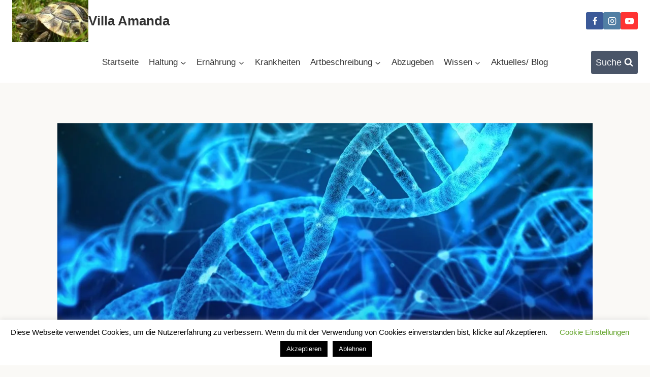

--- FILE ---
content_type: text/html; charset=UTF-8
request_url: https://www.schildkroete-amanda.de/2018/12/07/langes-leben-genen/
body_size: 26425
content:
<!doctype html><html lang="de" class="no-js" itemtype="https://schema.org/Blog" itemscope><head><meta charset="UTF-8"><meta name="viewport" content="width=device-width, initial-scale=1, minimum-scale=1"><meta name='robots' content='index, follow, max-image-preview:large, max-snippet:-1, max-video-preview:-1' /><link media="all" href="https://www.schildkroete-amanda.de/wp-content/cache/autoptimize/css/autoptimize_4768e0aba00129d6cd04049c5d8e6e39.css" rel="stylesheet"><title>Langes Leben steckt Schildkröten in den Genen - Villa Amanda</title><meta name="description" content="DNA-Untersuchungen von Lonesome George, der wohl berühmtesten Schildkröte der Welt, ergaben, dass das lange Leben der Schildkröten in ihren Genen steckt." /><link rel="canonical" href="https://www.schildkroete-amanda.de/2018/12/07/langes-leben-genen/" /><meta property="og:locale" content="de_DE" /><meta property="og:type" content="article" /><meta property="og:title" content="Langes Leben steckt Schildkröten in den Genen - Villa Amanda" /><meta property="og:description" content="DNA-Untersuchungen von Lonesome George, der wohl berühmtesten Schildkröte der Welt, ergaben, dass das lange Leben der Schildkröten in ihren Genen steckt." /><meta property="og:url" content="https://www.schildkroete-amanda.de/2018/12/07/langes-leben-genen/" /><meta property="og:site_name" content="Villa Amanda" /><meta property="article:publisher" content="https://www.facebook.com/SchildkroeteAmanda/" /><meta property="article:published_time" content="2018-12-07T15:05:24+00:00" /><meta property="article:modified_time" content="2020-05-03T17:40:54+00:00" /><meta property="og:image" content="https://i0.wp.com/www.schildkroete-amanda.de/wp-content/uploads/2018/12/dna-3539309_1280.jpg?fit=1038%2C519&ssl=1" /><meta property="og:image:width" content="1038" /><meta property="og:image:height" content="519" /><meta property="og:image:type" content="image/jpeg" /><meta name="author" content="Villa Amanda" /><meta name="twitter:label1" content="Verfasst von" /><meta name="twitter:data1" content="Villa Amanda" /><meta name="twitter:label2" content="Geschätzte Lesezeit" /><meta name="twitter:data2" content="1 Minute" /> <script type="application/ld+json" class="yoast-schema-graph">{"@context":"https://schema.org","@graph":[{"@type":"Article","@id":"https://www.schildkroete-amanda.de/2018/12/07/langes-leben-genen/#article","isPartOf":{"@id":"https://www.schildkroete-amanda.de/2018/12/07/langes-leben-genen/"},"author":{"name":"Villa Amanda","@id":"https://www.schildkroete-amanda.de/#/schema/person/6222586abf113de0c82763243ccfd2ae"},"headline":"Langes Leben steckt Schildkröten in den Genen","datePublished":"2018-12-07T15:05:24+00:00","dateModified":"2020-05-03T17:40:54+00:00","mainEntityOfPage":{"@id":"https://www.schildkroete-amanda.de/2018/12/07/langes-leben-genen/"},"wordCount":222,"commentCount":0,"publisher":{"@id":"https://www.schildkroete-amanda.de/#organization"},"image":{"@id":"https://www.schildkroete-amanda.de/2018/12/07/langes-leben-genen/#primaryimage"},"thumbnailUrl":"https://i0.wp.com/www.schildkroete-amanda.de/wp-content/uploads/2018/12/dna-3539309_1280.jpg?fit=1038%2C519&ssl=1","keywords":["DNA","langes Leben","lonesome George","Nature"],"articleSection":["Wissenschaft und Forschung"],"inLanguage":"de","potentialAction":[{"@type":"CommentAction","name":"Comment","target":["https://www.schildkroete-amanda.de/2018/12/07/langes-leben-genen/#respond"]}]},{"@type":"WebPage","@id":"https://www.schildkroete-amanda.de/2018/12/07/langes-leben-genen/","url":"https://www.schildkroete-amanda.de/2018/12/07/langes-leben-genen/","name":"Langes Leben steckt Schildkröten in den Genen - Villa Amanda","isPartOf":{"@id":"https://www.schildkroete-amanda.de/#website"},"primaryImageOfPage":{"@id":"https://www.schildkroete-amanda.de/2018/12/07/langes-leben-genen/#primaryimage"},"image":{"@id":"https://www.schildkroete-amanda.de/2018/12/07/langes-leben-genen/#primaryimage"},"thumbnailUrl":"https://i0.wp.com/www.schildkroete-amanda.de/wp-content/uploads/2018/12/dna-3539309_1280.jpg?fit=1038%2C519&ssl=1","datePublished":"2018-12-07T15:05:24+00:00","dateModified":"2020-05-03T17:40:54+00:00","description":"DNA-Untersuchungen von Lonesome George, der wohl berühmtesten Schildkröte der Welt, ergaben, dass das lange Leben der Schildkröten in ihren Genen steckt.","breadcrumb":{"@id":"https://www.schildkroete-amanda.de/2018/12/07/langes-leben-genen/#breadcrumb"},"inLanguage":"de","potentialAction":[{"@type":"ReadAction","target":["https://www.schildkroete-amanda.de/2018/12/07/langes-leben-genen/"]}]},{"@type":"ImageObject","inLanguage":"de","@id":"https://www.schildkroete-amanda.de/2018/12/07/langes-leben-genen/#primaryimage","url":"https://i0.wp.com/www.schildkroete-amanda.de/wp-content/uploads/2018/12/dna-3539309_1280.jpg?fit=1038%2C519&ssl=1","contentUrl":"https://i0.wp.com/www.schildkroete-amanda.de/wp-content/uploads/2018/12/dna-3539309_1280.jpg?fit=1038%2C519&ssl=1","width":1038,"height":519},{"@type":"BreadcrumbList","@id":"https://www.schildkroete-amanda.de/2018/12/07/langes-leben-genen/#breadcrumb","itemListElement":[{"@type":"ListItem","position":1,"name":"Home","item":"https://www.schildkroete-amanda.de/"},{"@type":"ListItem","position":2,"name":"Langes Leben steckt Schildkröten in den Genen"}]},{"@type":"WebSite","@id":"https://www.schildkroete-amanda.de/#website","url":"https://www.schildkroete-amanda.de/","name":"Villa Amanda","description":"Der umfassende Ratgeber zur Haltung Griechischer Landschildkröten","publisher":{"@id":"https://www.schildkroete-amanda.de/#organization"},"potentialAction":[{"@type":"SearchAction","target":{"@type":"EntryPoint","urlTemplate":"https://www.schildkroete-amanda.de/?s={search_term_string}"},"query-input":{"@type":"PropertyValueSpecification","valueRequired":true,"valueName":"search_term_string"}}],"inLanguage":"de"},{"@type":"Organization","@id":"https://www.schildkroete-amanda.de/#organization","name":"Villa Amanda - Der umfassende Ratgeber zur Haltung Griechischer Landschildkröten","url":"https://www.schildkroete-amanda.de/","logo":{"@type":"ImageObject","inLanguage":"de","@id":"https://www.schildkroete-amanda.de/#/schema/logo/image/","url":"https://i0.wp.com/www.schildkroete-amanda.de/wp-content/uploads/2012/06/sdc100091-e1491467756711.jpg?fit=600%2C450&ssl=1","contentUrl":"https://i0.wp.com/www.schildkroete-amanda.de/wp-content/uploads/2012/06/sdc100091-e1491467756711.jpg?fit=600%2C450&ssl=1","width":600,"height":450,"caption":"Villa Amanda - Der umfassende Ratgeber zur Haltung Griechischer Landschildkröten"},"image":{"@id":"https://www.schildkroete-amanda.de/#/schema/logo/image/"},"sameAs":["https://www.facebook.com/SchildkroeteAmanda/","https://www.instagram.com/villa_amanda_schildkroeten"]},{"@type":"Person","@id":"https://www.schildkroete-amanda.de/#/schema/person/6222586abf113de0c82763243ccfd2ae","name":"Villa Amanda","sameAs":["https://www.schildkroete-amanda.de"]}]}</script> <link rel='dns-prefetch' href='//www.googletagmanager.com' /><link rel='dns-prefetch' href='//stats.wp.com' /><link rel='dns-prefetch' href='//v0.wordpress.com' /><link rel='preconnect' href='//c0.wp.com' /><link rel='preconnect' href='//i0.wp.com' /><link rel="alternate" type="application/rss+xml" title="Villa Amanda &raquo; Feed" href="https://www.schildkroete-amanda.de/feed/" /><link rel="alternate" type="application/rss+xml" title="Villa Amanda &raquo; Kommentar-Feed" href="https://www.schildkroete-amanda.de/comments/feed/" /> <script>document.documentElement.classList.remove('no-js');</script> <link rel="alternate" type="application/rss+xml" title="Villa Amanda &raquo; Langes Leben steckt Schildkröten in den Genen-Kommentar-Feed" href="https://www.schildkroete-amanda.de/2018/12/07/langes-leben-genen/feed/" /><link rel="alternate" title="oEmbed (JSON)" type="application/json+oembed" href="https://www.schildkroete-amanda.de/wp-json/oembed/1.0/embed?url=https%3A%2F%2Fwww.schildkroete-amanda.de%2F2018%2F12%2F07%2Flanges-leben-genen%2F" /><link rel="alternate" title="oEmbed (XML)" type="text/xml+oembed" href="https://www.schildkroete-amanda.de/wp-json/oembed/1.0/embed?url=https%3A%2F%2Fwww.schildkroete-amanda.de%2F2018%2F12%2F07%2Flanges-leben-genen%2F&#038;format=xml" /><style id='wp-img-auto-sizes-contain-inline-css'>img:is([sizes=auto i],[sizes^="auto," i]){contain-intrinsic-size:3000px 1500px}</style><style id='wp-block-library-inline-css'>:root{--wp-block-synced-color:#7a00df;--wp-block-synced-color--rgb:122,0,223;--wp-bound-block-color:var(--wp-block-synced-color);--wp-editor-canvas-background:#ddd;--wp-admin-theme-color:#007cba;--wp-admin-theme-color--rgb:0,124,186;--wp-admin-theme-color-darker-10:#006ba1;--wp-admin-theme-color-darker-10--rgb:0,107,160.5;--wp-admin-theme-color-darker-20:#005a87;--wp-admin-theme-color-darker-20--rgb:0,90,135;--wp-admin-border-width-focus:2px}@media (min-resolution:192dpi){:root{--wp-admin-border-width-focus:1.5px}}.wp-element-button{cursor:pointer}:root .has-very-light-gray-background-color{background-color:#eee}:root .has-very-dark-gray-background-color{background-color:#313131}:root .has-very-light-gray-color{color:#eee}:root .has-very-dark-gray-color{color:#313131}:root .has-vivid-green-cyan-to-vivid-cyan-blue-gradient-background{background:linear-gradient(135deg,#00d084,#0693e3)}:root .has-purple-crush-gradient-background{background:linear-gradient(135deg,#34e2e4,#4721fb 50%,#ab1dfe)}:root .has-hazy-dawn-gradient-background{background:linear-gradient(135deg,#faaca8,#dad0ec)}:root .has-subdued-olive-gradient-background{background:linear-gradient(135deg,#fafae1,#67a671)}:root .has-atomic-cream-gradient-background{background:linear-gradient(135deg,#fdd79a,#004a59)}:root .has-nightshade-gradient-background{background:linear-gradient(135deg,#330968,#31cdcf)}:root .has-midnight-gradient-background{background:linear-gradient(135deg,#020381,#2874fc)}:root{--wp--preset--font-size--normal:16px;--wp--preset--font-size--huge:42px}.has-regular-font-size{font-size:1em}.has-larger-font-size{font-size:2.625em}.has-normal-font-size{font-size:var(--wp--preset--font-size--normal)}.has-huge-font-size{font-size:var(--wp--preset--font-size--huge)}.has-text-align-center{text-align:center}.has-text-align-left{text-align:left}.has-text-align-right{text-align:right}.has-fit-text{white-space:nowrap!important}#end-resizable-editor-section{display:none}.aligncenter{clear:both}.items-justified-left{justify-content:flex-start}.items-justified-center{justify-content:center}.items-justified-right{justify-content:flex-end}.items-justified-space-between{justify-content:space-between}.screen-reader-text{border:0;clip-path:inset(50%);height:1px;margin:-1px;overflow:hidden;padding:0;position:absolute;width:1px;word-wrap:normal!important}.screen-reader-text:focus{background-color:#ddd;clip-path:none;color:#444;display:block;font-size:1em;height:auto;left:5px;line-height:normal;padding:15px 23px 14px;text-decoration:none;top:5px;width:auto;z-index:100000}html :where(.has-border-color){border-style:solid}html :where([style*=border-top-color]){border-top-style:solid}html :where([style*=border-right-color]){border-right-style:solid}html :where([style*=border-bottom-color]){border-bottom-style:solid}html :where([style*=border-left-color]){border-left-style:solid}html :where([style*=border-width]){border-style:solid}html :where([style*=border-top-width]){border-top-style:solid}html :where([style*=border-right-width]){border-right-style:solid}html :where([style*=border-bottom-width]){border-bottom-style:solid}html :where([style*=border-left-width]){border-left-style:solid}html :where(img[class*=wp-image-]){height:auto;max-width:100%}:where(figure){margin:0 0 1em}html :where(.is-position-sticky){--wp-admin--admin-bar--position-offset:var(--wp-admin--admin-bar--height,0px)}@media screen and (max-width:600px){html :where(.is-position-sticky){--wp-admin--admin-bar--position-offset:0px}}</style><style id='global-styles-inline-css'>:root{--wp--preset--aspect-ratio--square:1;--wp--preset--aspect-ratio--4-3:4/3;--wp--preset--aspect-ratio--3-4:3/4;--wp--preset--aspect-ratio--3-2:3/2;--wp--preset--aspect-ratio--2-3:2/3;--wp--preset--aspect-ratio--16-9:16/9;--wp--preset--aspect-ratio--9-16:9/16;--wp--preset--color--black:#000;--wp--preset--color--cyan-bluish-gray:#abb8c3;--wp--preset--color--white:#fff;--wp--preset--color--pale-pink:#f78da7;--wp--preset--color--vivid-red:#cf2e2e;--wp--preset--color--luminous-vivid-orange:#ff6900;--wp--preset--color--luminous-vivid-amber:#fcb900;--wp--preset--color--light-green-cyan:#7bdcb5;--wp--preset--color--vivid-green-cyan:#00d084;--wp--preset--color--pale-cyan-blue:#8ed1fc;--wp--preset--color--vivid-cyan-blue:#0693e3;--wp--preset--color--vivid-purple:#9b51e0;--wp--preset--color--theme-palette-1:var(--global-palette1);--wp--preset--color--theme-palette-2:var(--global-palette2);--wp--preset--color--theme-palette-3:var(--global-palette3);--wp--preset--color--theme-palette-4:var(--global-palette4);--wp--preset--color--theme-palette-5:var(--global-palette5);--wp--preset--color--theme-palette-6:var(--global-palette6);--wp--preset--color--theme-palette-7:var(--global-palette7);--wp--preset--color--theme-palette-8:var(--global-palette8);--wp--preset--color--theme-palette-9:var(--global-palette9);--wp--preset--color--theme-palette-10:var(--global-palette10);--wp--preset--color--theme-palette-11:var(--global-palette11);--wp--preset--color--theme-palette-12:var(--global-palette12);--wp--preset--color--theme-palette-13:var(--global-palette13);--wp--preset--color--theme-palette-14:var(--global-palette14);--wp--preset--color--theme-palette-15:var(--global-palette15);--wp--preset--gradient--vivid-cyan-blue-to-vivid-purple:linear-gradient(135deg,#0693e3 0%,#9b51e0 100%);--wp--preset--gradient--light-green-cyan-to-vivid-green-cyan:linear-gradient(135deg,#7adcb4 0%,#00d082 100%);--wp--preset--gradient--luminous-vivid-amber-to-luminous-vivid-orange:linear-gradient(135deg,#fcb900 0%,#ff6900 100%);--wp--preset--gradient--luminous-vivid-orange-to-vivid-red:linear-gradient(135deg,#ff6900 0%,#cf2e2e 100%);--wp--preset--gradient--very-light-gray-to-cyan-bluish-gray:linear-gradient(135deg,#eee 0%,#a9b8c3 100%);--wp--preset--gradient--cool-to-warm-spectrum:linear-gradient(135deg,#4aeadc 0%,#9778d1 20%,#cf2aba 40%,#ee2c82 60%,#fb6962 80%,#fef84c 100%);--wp--preset--gradient--blush-light-purple:linear-gradient(135deg,#ffceec 0%,#9896f0 100%);--wp--preset--gradient--blush-bordeaux:linear-gradient(135deg,#fecda5 0%,#fe2d2d 50%,#6b003e 100%);--wp--preset--gradient--luminous-dusk:linear-gradient(135deg,#ffcb70 0%,#c751c0 50%,#4158d0 100%);--wp--preset--gradient--pale-ocean:linear-gradient(135deg,#fff5cb 0%,#b6e3d4 50%,#33a7b5 100%);--wp--preset--gradient--electric-grass:linear-gradient(135deg,#caf880 0%,#71ce7e 100%);--wp--preset--gradient--midnight:linear-gradient(135deg,#020381 0%,#2874fc 100%);--wp--preset--font-size--small:var(--global-font-size-small);--wp--preset--font-size--medium:var(--global-font-size-medium);--wp--preset--font-size--large:var(--global-font-size-large);--wp--preset--font-size--x-large:42px;--wp--preset--font-size--larger:var(--global-font-size-larger);--wp--preset--font-size--xxlarge:var(--global-font-size-xxlarge);--wp--preset--spacing--20:.44rem;--wp--preset--spacing--30:.67rem;--wp--preset--spacing--40:1rem;--wp--preset--spacing--50:1.5rem;--wp--preset--spacing--60:2.25rem;--wp--preset--spacing--70:3.38rem;--wp--preset--spacing--80:5.06rem;--wp--preset--shadow--natural:6px 6px 9px rgba(0,0,0,.2);--wp--preset--shadow--deep:12px 12px 50px rgba(0,0,0,.4);--wp--preset--shadow--sharp:6px 6px 0px rgba(0,0,0,.2);--wp--preset--shadow--outlined:6px 6px 0px -3px #fff,6px 6px #000;--wp--preset--shadow--crisp:6px 6px 0px #000}:where(.is-layout-flex){gap:.5em}:where(.is-layout-grid){gap:.5em}body .is-layout-flex{display:flex}.is-layout-flex{flex-wrap:wrap;align-items:center}.is-layout-flex>:is(*,div){margin:0}body .is-layout-grid{display:grid}.is-layout-grid>:is(*,div){margin:0}:where(.wp-block-columns.is-layout-flex){gap:2em}:where(.wp-block-columns.is-layout-grid){gap:2em}:where(.wp-block-post-template.is-layout-flex){gap:1.25em}:where(.wp-block-post-template.is-layout-grid){gap:1.25em}.has-black-color{color:var(--wp--preset--color--black) !important}.has-cyan-bluish-gray-color{color:var(--wp--preset--color--cyan-bluish-gray) !important}.has-white-color{color:var(--wp--preset--color--white) !important}.has-pale-pink-color{color:var(--wp--preset--color--pale-pink) !important}.has-vivid-red-color{color:var(--wp--preset--color--vivid-red) !important}.has-luminous-vivid-orange-color{color:var(--wp--preset--color--luminous-vivid-orange) !important}.has-luminous-vivid-amber-color{color:var(--wp--preset--color--luminous-vivid-amber) !important}.has-light-green-cyan-color{color:var(--wp--preset--color--light-green-cyan) !important}.has-vivid-green-cyan-color{color:var(--wp--preset--color--vivid-green-cyan) !important}.has-pale-cyan-blue-color{color:var(--wp--preset--color--pale-cyan-blue) !important}.has-vivid-cyan-blue-color{color:var(--wp--preset--color--vivid-cyan-blue) !important}.has-vivid-purple-color{color:var(--wp--preset--color--vivid-purple) !important}.has-black-background-color{background-color:var(--wp--preset--color--black) !important}.has-cyan-bluish-gray-background-color{background-color:var(--wp--preset--color--cyan-bluish-gray) !important}.has-white-background-color{background-color:var(--wp--preset--color--white) !important}.has-pale-pink-background-color{background-color:var(--wp--preset--color--pale-pink) !important}.has-vivid-red-background-color{background-color:var(--wp--preset--color--vivid-red) !important}.has-luminous-vivid-orange-background-color{background-color:var(--wp--preset--color--luminous-vivid-orange) !important}.has-luminous-vivid-amber-background-color{background-color:var(--wp--preset--color--luminous-vivid-amber) !important}.has-light-green-cyan-background-color{background-color:var(--wp--preset--color--light-green-cyan) !important}.has-vivid-green-cyan-background-color{background-color:var(--wp--preset--color--vivid-green-cyan) !important}.has-pale-cyan-blue-background-color{background-color:var(--wp--preset--color--pale-cyan-blue) !important}.has-vivid-cyan-blue-background-color{background-color:var(--wp--preset--color--vivid-cyan-blue) !important}.has-vivid-purple-background-color{background-color:var(--wp--preset--color--vivid-purple) !important}.has-black-border-color{border-color:var(--wp--preset--color--black) !important}.has-cyan-bluish-gray-border-color{border-color:var(--wp--preset--color--cyan-bluish-gray) !important}.has-white-border-color{border-color:var(--wp--preset--color--white) !important}.has-pale-pink-border-color{border-color:var(--wp--preset--color--pale-pink) !important}.has-vivid-red-border-color{border-color:var(--wp--preset--color--vivid-red) !important}.has-luminous-vivid-orange-border-color{border-color:var(--wp--preset--color--luminous-vivid-orange) !important}.has-luminous-vivid-amber-border-color{border-color:var(--wp--preset--color--luminous-vivid-amber) !important}.has-light-green-cyan-border-color{border-color:var(--wp--preset--color--light-green-cyan) !important}.has-vivid-green-cyan-border-color{border-color:var(--wp--preset--color--vivid-green-cyan) !important}.has-pale-cyan-blue-border-color{border-color:var(--wp--preset--color--pale-cyan-blue) !important}.has-vivid-cyan-blue-border-color{border-color:var(--wp--preset--color--vivid-cyan-blue) !important}.has-vivid-purple-border-color{border-color:var(--wp--preset--color--vivid-purple) !important}.has-vivid-cyan-blue-to-vivid-purple-gradient-background{background:var(--wp--preset--gradient--vivid-cyan-blue-to-vivid-purple) !important}.has-light-green-cyan-to-vivid-green-cyan-gradient-background{background:var(--wp--preset--gradient--light-green-cyan-to-vivid-green-cyan) !important}.has-luminous-vivid-amber-to-luminous-vivid-orange-gradient-background{background:var(--wp--preset--gradient--luminous-vivid-amber-to-luminous-vivid-orange) !important}.has-luminous-vivid-orange-to-vivid-red-gradient-background{background:var(--wp--preset--gradient--luminous-vivid-orange-to-vivid-red) !important}.has-very-light-gray-to-cyan-bluish-gray-gradient-background{background:var(--wp--preset--gradient--very-light-gray-to-cyan-bluish-gray) !important}.has-cool-to-warm-spectrum-gradient-background{background:var(--wp--preset--gradient--cool-to-warm-spectrum) !important}.has-blush-light-purple-gradient-background{background:var(--wp--preset--gradient--blush-light-purple) !important}.has-blush-bordeaux-gradient-background{background:var(--wp--preset--gradient--blush-bordeaux) !important}.has-luminous-dusk-gradient-background{background:var(--wp--preset--gradient--luminous-dusk) !important}.has-pale-ocean-gradient-background{background:var(--wp--preset--gradient--pale-ocean) !important}.has-electric-grass-gradient-background{background:var(--wp--preset--gradient--electric-grass) !important}.has-midnight-gradient-background{background:var(--wp--preset--gradient--midnight) !important}.has-small-font-size{font-size:var(--wp--preset--font-size--small) !important}.has-medium-font-size{font-size:var(--wp--preset--font-size--medium) !important}.has-large-font-size{font-size:var(--wp--preset--font-size--large) !important}.has-x-large-font-size{font-size:var(--wp--preset--font-size--x-large) !important}</style><style id='classic-theme-styles-inline-css'>/*! This file is auto-generated */
.wp-block-button__link{color:#fff;background-color:#32373c;border-radius:9999px;box-shadow:none;text-decoration:none;padding:calc(.667em + 2px) calc(1.333em + 2px);font-size:1.125em}.wp-block-file__button{background:#32373c;color:#fff;text-decoration:none}</style><style id='kadence-global-inline-css'>:root{--global-palette1:#556b2f;--global-palette2:#6b4f4f;--global-palette3:#333;--global-palette4:#2d3748;--global-palette5:#4a5568;--global-palette6:#718096;--global-palette7:#faf7ec;--global-palette8:#faf9f6;--global-palette9:#fff;--global-palette10:oklch(from var(--global-palette1) calc(l + 0.10 * (1 - l)) calc(c * 1.00) calc(h + 180) / 100%);--global-palette11:#bcecac;--global-palette12:#1159af;--global-palette13:#a63d40;--global-palette14:#f7630c;--global-palette15:#f5a524;--global-palette9rgb:255,255,255;--global-palette-highlight:var(--global-palette1);--global-palette-highlight-alt:var(--global-palette2);--global-palette-highlight-alt2:var(--global-palette9);--global-palette-btn-bg:var(--global-palette1);--global-palette-btn-bg-hover:var(--global-palette2);--global-palette-btn:var(--global-palette9);--global-palette-btn-hover:var(--global-palette9);--global-palette-btn-sec-bg:var(--global-palette7);--global-palette-btn-sec-bg-hover:var(--global-palette2);--global-palette-btn-sec:var(--global-palette3);--global-palette-btn-sec-hover:var(--global-palette9);--global-body-font-family:-apple-system,BlinkMacSystemFont,"Segoe UI",Roboto,Oxygen-Sans,Ubuntu,Cantarell,"Helvetica Neue",sans-serif,"Apple Color Emoji","Segoe UI Emoji","Segoe UI Symbol";--global-heading-font-family:inherit;--global-primary-nav-font-family:inherit;--global-fallback-font:sans-serif;--global-display-fallback-font:sans-serif;--global-content-width:1280px;--global-content-wide-width:calc(1280px + 230px);--global-content-narrow-width:842px;--global-content-edge-padding:1.5rem;--global-content-boxed-padding:2rem;--global-calc-content-width:calc(1280px - var(--global-content-edge-padding) - var(--global-content-edge-padding) );--wp--style--global--content-size:var(--global-calc-content-width)}.wp-site-blocks{--global-vw:calc( 100vw - ( 0.5 * var(--scrollbar-offset)))}body{background:var(--global-palette8)}body,input,select,optgroup,textarea{font-weight:400;font-size:17px;line-height:1.6;font-family:var(--global-body-font-family);color:var(--global-palette4)}.content-bg,body.content-style-unboxed .site{background:var(--global-palette9)}h1,h2,h3,h4,h5,h6{font-family:var(--global-heading-font-family)}h1{font-weight:700;font-size:32px;line-height:1.5;color:var(--global-palette3)}h2{font-weight:700;font-size:28px;line-height:1.5;color:var(--global-palette3)}h3{font-weight:700;font-size:24px;line-height:1.5;color:var(--global-palette3)}h4{font-weight:700;font-size:22px;line-height:1.5;color:var(--global-palette4)}h5{font-weight:700;font-size:20px;line-height:1.5;color:var(--global-palette4)}h6{font-weight:700;font-size:18px;line-height:1.5;color:var(--global-palette5)}.entry-hero .kadence-breadcrumbs{max-width:1280px}.site-container,.site-header-row-layout-contained,.site-footer-row-layout-contained,.entry-hero-layout-contained,.comments-area,.alignfull>.wp-block-cover__inner-container,.alignwide>.wp-block-cover__inner-container{max-width:var(--global-content-width)}.content-width-narrow .content-container.site-container,.content-width-narrow .hero-container.site-container{max-width:var(--global-content-narrow-width)}@media all and (min-width:1510px){.wp-site-blocks .content-container .alignwide{margin-left:-115px;margin-right:-115px;width:unset;max-width:unset}}@media all and (min-width:1102px){.content-width-narrow .wp-site-blocks .content-container .alignwide{margin-left:-130px;margin-right:-130px;width:unset;max-width:unset}}.content-style-boxed .wp-site-blocks .entry-content .alignwide{margin-left:calc( -1 * var( --global-content-boxed-padding ) );margin-right:calc( -1 * var( --global-content-boxed-padding ) )}.content-area{margin-top:5rem;margin-bottom:5rem}@media all and (max-width:1024px){.content-area{margin-top:3rem;margin-bottom:3rem}}@media all and (max-width:767px){.content-area{margin-top:2rem;margin-bottom:2rem}}@media all and (max-width:1024px){:root{--global-content-boxed-padding:2rem}}@media all and (max-width:767px){:root{--global-content-boxed-padding:1.5rem}}.entry-content-wrap{padding:2rem}@media all and (max-width:1024px){.entry-content-wrap{padding:2rem}}@media all and (max-width:767px){.entry-content-wrap{padding:1.5rem}}.entry.single-entry{box-shadow:0px 15px 15px -10px rgba(0,0,0,.05)}.entry.loop-entry{box-shadow:0px 15px 15px -10px rgba(0,0,0,.05)}.loop-entry .entry-content-wrap{padding:2rem}@media all and (max-width:1024px){.loop-entry .entry-content-wrap{padding:2rem}}@media all and (max-width:767px){.loop-entry .entry-content-wrap{padding:1.5rem}}button,.button,.wp-block-button__link,input[type=button],input[type=reset],input[type=submit],.fl-button,.elementor-button-wrapper .elementor-button,.wc-block-components-checkout-place-order-button,.wc-block-cart__submit{border-radius:4px;box-shadow:0px 0px 0px .1px rgba(0,0,0,0)}button:hover,button:focus,button:active,.button:hover,.button:focus,.button:active,.wp-block-button__link:hover,.wp-block-button__link:focus,.wp-block-button__link:active,input[type=button]:hover,input[type=button]:focus,input[type=button]:active,input[type=reset]:hover,input[type=reset]:focus,input[type=reset]:active,input[type=submit]:hover,input[type=submit]:focus,input[type=submit]:active,.elementor-button-wrapper .elementor-button:hover,.elementor-button-wrapper .elementor-button:focus,.elementor-button-wrapper .elementor-button:active,.wc-block-cart__submit:hover{box-shadow:0px 15px 25px -7px #4d604d}.kb-button.kb-btn-global-outline.kb-btn-global-inherit{padding-top:calc(px - 2px);padding-right:calc(px - 2px);padding-bottom:calc(px - 2px);padding-left:calc(px - 2px)}@media all and (min-width:1025px){.transparent-header .entry-hero .entry-hero-container-inner{padding-top:calc(80px + 80px)}}@media all and (max-width:1024px){.mobile-transparent-header .entry-hero .entry-hero-container-inner{padding-top:80px}}@media all and (max-width:767px){.mobile-transparent-header .entry-hero .entry-hero-container-inner{padding-top:80px}}.entry-author-style-center{padding-top:var(--global-md-spacing);border-top:1px solid var(--global-gray-500)}.entry-author-style-center .entry-author-avatar,.entry-meta .author-avatar{display:none}.entry-author-style-normal .entry-author-profile{padding-left:0}#comments .comment-meta{margin-left:0}.entry-hero.post-hero-section .entry-header{min-height:200px}body.social-brand-colors .social-show-brand-hover .social-link-facebook:not(.ignore-brand):not(.skip):not(.ignore):hover,body.social-brand-colors .social-show-brand-until .social-link-facebook:not(:hover):not(.skip):not(.ignore),body.social-brand-colors .social-show-brand-always .social-link-facebook:not(.ignore-brand):not(.skip):not(.ignore){background:#3b5998}body.social-brand-colors .social-show-brand-hover.social-style-outline .social-link-facebook:not(.ignore-brand):not(.skip):not(.ignore):hover,body.social-brand-colors .social-show-brand-until.social-style-outline .social-link-facebook:not(:hover):not(.skip):not(.ignore),body.social-brand-colors .social-show-brand-always.social-style-outline .social-link-facebook:not(.ignore-brand):not(.skip):not(.ignore){color:#3b5998}body.social-brand-colors .social-show-brand-hover .social-link-instagram:not(.ignore-brand):not(.skip):not(.ignore):hover,body.social-brand-colors .social-show-brand-until .social-link-instagram:not(:hover):not(.skip):not(.ignore),body.social-brand-colors .social-show-brand-always .social-link-instagram:not(.ignore-brand):not(.skip):not(.ignore){background:#517fa4}body.social-brand-colors .social-show-brand-hover.social-style-outline .social-link-instagram:not(.ignore-brand):not(.skip):not(.ignore):hover,body.social-brand-colors .social-show-brand-until.social-style-outline .social-link-instagram:not(:hover):not(.skip):not(.ignore),body.social-brand-colors .social-show-brand-always.social-style-outline .social-link-instagram:not(.ignore-brand):not(.skip):not(.ignore){color:#517fa4}body.social-brand-colors .social-show-brand-hover .social-link-youtube:not(.ignore-brand):not(.skip):not(.ignore):hover,body.social-brand-colors .social-show-brand-until .social-link-youtube:not(:hover):not(.skip):not(.ignore),body.social-brand-colors .social-show-brand-always .social-link-youtube:not(.ignore-brand):not(.skip):not(.ignore){background:#f33}body.social-brand-colors .social-show-brand-hover.social-style-outline .social-link-youtube:not(.ignore-brand):not(.skip):not(.ignore):hover,body.social-brand-colors .social-show-brand-until.social-style-outline .social-link-youtube:not(:hover):not(.skip):not(.ignore),body.social-brand-colors .social-show-brand-always.social-style-outline .social-link-youtube:not(.ignore-brand):not(.skip):not(.ignore){color:#f33}@media all and (max-width:1024px){.mobile-transparent-header #masthead{position:absolute;left:0;right:0;z-index:100}.kadence-scrollbar-fixer.mobile-transparent-header #masthead{right:var(--scrollbar-offset,0)}.mobile-transparent-header #masthead,.mobile-transparent-header .site-top-header-wrap .site-header-row-container-inner,.mobile-transparent-header .site-main-header-wrap .site-header-row-container-inner,.mobile-transparent-header .site-bottom-header-wrap .site-header-row-container-inner{background:0 0}.site-header-row-tablet-layout-fullwidth,.site-header-row-tablet-layout-standard{padding:0}}@media all and (min-width:1025px){.transparent-header #masthead{position:absolute;left:0;right:0;z-index:100}.transparent-header.kadence-scrollbar-fixer #masthead{right:var(--scrollbar-offset,0)}.transparent-header #masthead,.transparent-header .site-top-header-wrap .site-header-row-container-inner,.transparent-header .site-main-header-wrap .site-header-row-container-inner,.transparent-header .site-bottom-header-wrap .site-header-row-container-inner{background:0 0}}.site-branding a.brand img{max-width:150px}.site-branding a.brand img.svg-logo-image{width:150px}.site-branding{padding:0}.site-branding .site-title{font-weight:700;font-size:26px;line-height:1.2;color:var(--global-palette3)}#masthead,#masthead .kadence-sticky-header.item-is-fixed:not(.item-at-start):not(.site-header-row-container):not(.site-main-header-wrap),#masthead .kadence-sticky-header.item-is-fixed:not(.item-at-start)>.site-header-row-container-inner{background:#fff}.site-main-header-inner-wrap{min-height:80px}.site-bottom-header-inner-wrap{min-height:80px}.site-main-header-wrap.site-header-row-container.site-header-focus-item.site-header-row-layout-standard.kadence-sticky-header.item-is-fixed.item-is-stuck,.site-header-upper-inner-wrap.kadence-sticky-header.item-is-fixed.item-is-stuck,.site-header-inner-wrap.kadence-sticky-header.item-is-fixed.item-is-stuck,.site-top-header-wrap.site-header-row-container.site-header-focus-item.site-header-row-layout-standard.kadence-sticky-header.item-is-fixed.item-is-stuck,.site-bottom-header-wrap.site-header-row-container.site-header-focus-item.site-header-row-layout-standard.kadence-sticky-header.item-is-fixed.item-is-stuck{box-shadow:0px 0px 0px 0px rgba(0,0,0,0)}.header-navigation[class*=header-navigation-style-underline] .header-menu-container.primary-menu-container>ul>li>a:after{width:calc( 100% - 1.2em)}.main-navigation .primary-menu-container>ul>li.menu-item>a{padding-left:calc(1.2em / 2);padding-right:calc(1.2em / 2);color:var(--global-palette3);background:var(--global-palette9)}.main-navigation .primary-menu-container>ul>li.menu-item .dropdown-nav-special-toggle{right:calc(1.2em / 2)}.main-navigation .primary-menu-container>ul>li.menu-item>a:hover{color:var(--global-palette-highlight)}.header-navigation[class*=header-navigation-style-underline] .header-menu-container.primary-menu-container>ul>li.current-menu-ancestor>a:after,.header-navigation[class*=header-navigation-style-underline] .header-menu-container.primary-menu-container>ul>li.current-page-parent>a:after,.header-navigation[class*=header-navigation-style-underline] .header-menu-container.primary-menu-container>ul>li.current-product-ancestor>a:after{transform:scale(1,1) translate(50%,0)}.main-navigation .primary-menu-container>ul>li.menu-item.current-menu-item>a,.main-navigation .primary-menu-container>ul>li.menu-item.current-menu-ancestor>a,.main-navigation .primary-menu-container>ul>li.menu-item.current-page-parent>a,.main-navigation .primary-menu-container>ul>li.menu-item.current-product-ancestor>a{color:var(--global-palette3)}.header-navigation .header-menu-container ul ul.sub-menu,.header-navigation .header-menu-container ul ul.submenu{background:var(--global-palette3);box-shadow:0px 2px 13px 0px rgba(0,0,0,.1)}.header-navigation .header-menu-container ul ul li.menu-item,.header-menu-container ul.menu>li.kadence-menu-mega-enabled>ul>li.menu-item>a{border-bottom:1px solid rgba(255,255,255,.1);border-radius:0}.header-navigation .header-menu-container ul ul li.menu-item>a{width:200px;padding-top:1em;padding-bottom:1em;color:var(--global-palette8);font-size:12px}.header-navigation .header-menu-container ul ul li.menu-item>a:hover{color:var(--global-palette9);background:var(--global-palette4);border-radius:0}.header-navigation .header-menu-container ul ul li.menu-item.current-menu-item>a{color:var(--global-palette9);background:var(--global-palette4);border-radius:0}.mobile-toggle-open-container .menu-toggle-open,.mobile-toggle-open-container .menu-toggle-open:focus{color:var(--global-palette5);padding:.4em .6em;font-size:14px}.mobile-toggle-open-container .menu-toggle-open.menu-toggle-style-bordered{border:1px solid currentColor}.mobile-toggle-open-container .menu-toggle-open .menu-toggle-icon{font-size:20px}.mobile-toggle-open-container .menu-toggle-open:hover,.mobile-toggle-open-container .menu-toggle-open:focus-visible{color:var(--global-palette-highlight)}.mobile-navigation ul li{font-size:14px}.mobile-navigation ul li a{padding-top:1em;padding-bottom:1em}.mobile-navigation ul li>a,.mobile-navigation ul li.menu-item-has-children>.drawer-nav-drop-wrap{color:var(--global-palette8)}.mobile-navigation ul li.current-menu-item>a,.mobile-navigation ul li.current-menu-item.menu-item-has-children>.drawer-nav-drop-wrap{color:var(--global-palette-highlight)}.mobile-navigation ul li.menu-item-has-children .drawer-nav-drop-wrap,.mobile-navigation ul li:not(.menu-item-has-children) a{border-bottom:1px solid rgba(255,255,255,.1)}.mobile-navigation:not(.drawer-navigation-parent-toggle-true) ul li.menu-item-has-children .drawer-nav-drop-wrap button{border-left:1px solid rgba(255,255,255,.1)}#mobile-drawer .drawer-header .drawer-toggle{padding:.6em .15em;font-size:24px}.header-social-wrap .header-social-inner-wrap{font-size:1em;gap:.3em}.header-social-wrap .header-social-inner-wrap .social-button{border:2px none transparent;border-radius:3px}.search-toggle-open-container .search-toggle-open{background:var(--global-palette5);color:var(--global-palette9)}.search-toggle-open-container .search-toggle-open.search-toggle-style-bordered{border:1px solid currentColor}.search-toggle-open-container .search-toggle-open .search-toggle-icon{font-size:1em}.search-toggle-open-container .search-toggle-open:hover,.search-toggle-open-container .search-toggle-open:focus{color:var(--global-palette-highlight)}#search-drawer .drawer-inner{background:rgba(9,12,16,.97)}#colophon{background:#4d604d}.site-top-footer-inner-wrap{padding-top:30px;padding-bottom:30px;grid-column-gap:30px;grid-row-gap:30px}.site-top-footer-inner-wrap .widget{margin-bottom:30px}.site-top-footer-inner-wrap .site-footer-section:not(:last-child):after{right:calc(-30px / 2)}.footer-social-wrap .footer-social-inner-wrap{font-size:1em;gap:.3em}.site-footer .site-footer-wrap .site-footer-section .footer-social-wrap .footer-social-inner-wrap .social-button{border:2px none transparent;border-radius:3px}#colophon .footer-html{font-style:normal;color:var(--global-palette9)}#colophon .site-footer-row-container .site-footer-row .footer-html a{color:var(--global-palette7)}#colophon .footer-navigation .footer-menu-container>ul>li>a{padding-left:calc(1.2em / 2);padding-right:calc(1.2em / 2);padding-top:calc(0.6em / 2);padding-bottom:calc(0.6em / 2);color:var(--global-palette8)}#colophon .footer-navigation .footer-menu-container>ul li a:hover{color:var(--global-palette-highlight)}#colophon .footer-navigation .footer-menu-container>ul li.current-menu-item>a{color:var(--global-palette3)}</style><style id='kadence-blocks-global-variables-inline-css'>:root{--global-kb-font-size-sm:clamp(.8rem,.73rem + .217vw,.9rem);--global-kb-font-size-md:clamp(1.1rem,.995rem + .326vw,1.25rem);--global-kb-font-size-lg:clamp(1.75rem,1.576rem + .543vw,2rem);--global-kb-font-size-xl:clamp(2.25rem,1.728rem + 1.63vw,3rem);--global-kb-font-size-xxl:clamp(2.5rem,1.456rem + 3.26vw,4rem);--global-kb-font-size-xxxl:clamp(2.75rem,.489rem + 7.065vw,6rem)}</style> <script id="jetpack_related-posts-js-extra">var related_posts_js_options={"post_heading":"h4"};</script> <script src="https://www.schildkroete-amanda.de/wp-includes/js/jquery/jquery.min.js?ver=3.7.1" id="jquery-core-js"></script> <script id="cookie-law-info-js-extra">var Cli_Data={"nn_cookie_ids":[],"cookielist":[],"non_necessary_cookies":[],"ccpaEnabled":"","ccpaRegionBased":"","ccpaBarEnabled":"","strictlyEnabled":["necessary","obligatoire"],"ccpaType":"gdpr","js_blocking":"1","custom_integration":"","triggerDomRefresh":"","secure_cookies":""};var cli_cookiebar_settings={"animate_speed_hide":"500","animate_speed_show":"500","background":"#FFF","border":"#b1a6a6c2","border_on":"","button_1_button_colour":"#000","button_1_button_hover":"#000000","button_1_link_colour":"#fff","button_1_as_button":"1","button_1_new_win":"","button_2_button_colour":"#333","button_2_button_hover":"#292929","button_2_link_colour":"#444","button_2_as_button":"","button_2_hidebar":"","button_3_button_colour":"#000","button_3_button_hover":"#000000","button_3_link_colour":"#fff","button_3_as_button":"1","button_3_new_win":"","button_4_button_colour":"#000","button_4_button_hover":"#000000","button_4_link_colour":"#62a329","button_4_as_button":"","button_7_button_colour":"#61a229","button_7_button_hover":"#4e8221","button_7_link_colour":"#fff","button_7_as_button":"1","button_7_new_win":"","font_family":"inherit","header_fix":"","notify_animate_hide":"1","notify_animate_show":"","notify_div_id":"#cookie-law-info-bar","notify_position_horizontal":"right","notify_position_vertical":"bottom","scroll_close":"","scroll_close_reload":"","accept_close_reload":"1","reject_close_reload":"1","showagain_tab":"1","showagain_background":"#fff","showagain_border":"#000","showagain_div_id":"#cookie-law-info-again","showagain_x_position":"100px","text":"#000","show_once_yn":"","show_once":"10000","logging_on":"","as_popup":"","popup_overlay":"1","bar_heading_text":"","cookie_bar_as":"banner","popup_showagain_position":"bottom-right","widget_position":"left"};var log_object={"ajax_url":"https://www.schildkroete-amanda.de/wp-admin/admin-ajax.php"};</script> 
 <script src="https://www.googletagmanager.com/gtag/js?id=GT-K4LKFLZQ" id="google_gtagjs-js" async></script> <script id="google_gtagjs-js-after">window.dataLayer=window.dataLayer||[];function gtag(){dataLayer.push(arguments);}
gtag("set","linker",{"domains":["www.schildkroete-amanda.de"]});gtag("js",new Date());gtag("set","developer_id.dZTNiMT",true);gtag("config","GT-K4LKFLZQ");window._googlesitekit=window._googlesitekit||{};window._googlesitekit.throttledEvents=[];window._googlesitekit.gtagEvent=(name,data)=>{var key=JSON.stringify({name,data});if(!!window._googlesitekit.throttledEvents[key]){return;}window._googlesitekit.throttledEvents[key]=true;setTimeout(()=>{delete window._googlesitekit.throttledEvents[key];},5);gtag("event",name,{...data,event_source:"site-kit"});};</script> <link rel="https://api.w.org/" href="https://www.schildkroete-amanda.de/wp-json/" /><link rel="alternate" title="JSON" type="application/json" href="https://www.schildkroete-amanda.de/wp-json/wp/v2/posts/4489" /><link rel="EditURI" type="application/rsd+xml" title="RSD" href="https://www.schildkroete-amanda.de/xmlrpc.php?rsd" /><meta name="generator" content="WordPress 6.9" /><link rel='shortlink' href='https://wp.me/p48x7c-1ap' /><meta name="generator" content="Site Kit by Google 1.170.0" /><style>img#wpstats{display:none}</style><link rel="preload" id="kadence-header-preload" href="https://www.schildkroete-amanda.de/wp-content/themes/kadence/assets/css/header.min.css?ver=1.4.1" as="style"><link rel="preload" id="kadence-content-preload" href="https://www.schildkroete-amanda.de/wp-content/themes/kadence/assets/css/content.min.css?ver=1.4.1" as="style"><link rel="preload" id="kadence-comments-preload" href="https://www.schildkroete-amanda.de/wp-content/themes/kadence/assets/css/comments.min.css?ver=1.4.1" as="style"><link rel="preload" id="kadence-related-posts-preload" href="https://www.schildkroete-amanda.de/wp-content/themes/kadence/assets/css/related-posts.min.css?ver=1.4.1" as="style"><link rel="preload" id="kad-splide-preload" href="https://www.schildkroete-amanda.de/wp-content/themes/kadence/assets/css/kadence-splide.min.css?ver=1.4.1" as="style"><link rel="preload" id="kadence-footer-preload" href="https://www.schildkroete-amanda.de/wp-content/themes/kadence/assets/css/footer.min.css?ver=1.4.1" as="style"><link rel="icon" href="https://i0.wp.com/www.schildkroete-amanda.de/wp-content/uploads/2012/06/cropped-sdc100091-e1491467756711.jpg?fit=32%2C32&#038;ssl=1" sizes="32x32" /><link rel="icon" href="https://i0.wp.com/www.schildkroete-amanda.de/wp-content/uploads/2012/06/cropped-sdc100091-e1491467756711.jpg?fit=192%2C192&#038;ssl=1" sizes="192x192" /><link rel="apple-touch-icon" href="https://i0.wp.com/www.schildkroete-amanda.de/wp-content/uploads/2012/06/cropped-sdc100091-e1491467756711.jpg?fit=180%2C180&#038;ssl=1" /><meta name="msapplication-TileImage" content="https://i0.wp.com/www.schildkroete-amanda.de/wp-content/uploads/2012/06/cropped-sdc100091-e1491467756711.jpg?fit=270%2C270&#038;ssl=1" /><style id="wp-custom-css">.hero-kacheln-sync>.kt-row-column-wrap{display:flex;align-items:stretch}.hero-kacheln-sync .kt-row-layout-wrap{height:100%}</style></head><body class="wp-singular post-template-default single single-post postid-4489 single-format-standard wp-custom-logo wp-embed-responsive wp-theme-kadence footer-on-bottom social-brand-colors hide-focus-outline link-style-standard content-title-style-normal content-width-narrow content-style-boxed content-vertical-padding-show non-transparent-header mobile-non-transparent-header"><div id="wrapper" class="site wp-site-blocks"> <a class="skip-link screen-reader-text scroll-ignore" href="#main">Zum Inhalt springen</a><header id="masthead" class="site-header" role="banner" itemtype="https://schema.org/WPHeader" itemscope><div id="main-header" class="site-header-wrap"><div class="site-header-inner-wrap"><div class="site-header-upper-wrap"><div class="site-header-upper-inner-wrap"><div class="site-main-header-wrap site-header-row-container site-header-focus-item site-header-row-layout-standard" data-section="kadence_customizer_header_main"><div class="site-header-row-container-inner"><div class="site-container"><div class="site-main-header-inner-wrap site-header-row site-header-row-has-sides site-header-row-no-center"><div class="site-header-main-section-left site-header-section site-header-section-left"><div class="site-header-item site-header-focus-item" data-section="title_tagline"><div class="site-branding branding-layout-standard"><a class="brand has-logo-image" href="https://www.schildkroete-amanda.de/" rel="home"><img width="240" height="132" src="https://i0.wp.com/www.schildkroete-amanda.de/wp-content/uploads/2012/06/cropped-cropped-sdc100091-e1491467756711-1.jpg?fit=240%2C132&amp;ssl=1" class="custom-logo" alt="Villa Amanda" decoding="async" srcset="https://i0.wp.com/www.schildkroete-amanda.de/wp-content/uploads/2012/06/cropped-cropped-sdc100091-e1491467756711-1.jpg?w=240&amp;ssl=1 240w, https://i0.wp.com/www.schildkroete-amanda.de/wp-content/uploads/2012/06/cropped-cropped-sdc100091-e1491467756711-1.jpg?resize=150%2C83&amp;ssl=1 150w" sizes="(max-width: 240px) 100vw, 240px" data-attachment-id="14372" data-permalink="https://www.schildkroete-amanda.de/cropped-sdc100091-e1491467756711-1-jpg/cropped-cropped-sdc100091-e1491467756711-1-jpg/" data-orig-file="https://i0.wp.com/www.schildkroete-amanda.de/wp-content/uploads/2012/06/cropped-cropped-sdc100091-e1491467756711-1.jpg?fit=240%2C132&amp;ssl=1" data-orig-size="240,132" data-comments-opened="1" data-image-meta="{&quot;aperture&quot;:&quot;0&quot;,&quot;credit&quot;:&quot;&quot;,&quot;camera&quot;:&quot;&quot;,&quot;caption&quot;:&quot;&quot;,&quot;created_timestamp&quot;:&quot;0&quot;,&quot;copyright&quot;:&quot;&quot;,&quot;focal_length&quot;:&quot;0&quot;,&quot;iso&quot;:&quot;0&quot;,&quot;shutter_speed&quot;:&quot;0&quot;,&quot;title&quot;:&quot;&quot;,&quot;orientation&quot;:&quot;0&quot;}" data-image-title="cropped-cropped-sdc100091-e1491467756711-1.jpg" data-image-description="&lt;p&gt;https://www.schildkroete-amanda.de/wp-content/uploads/2012/06/cropped-sdc100091-e1491467756711-1.jpg&lt;/p&gt;
" data-image-caption="" data-medium-file="https://i0.wp.com/www.schildkroete-amanda.de/wp-content/uploads/2012/06/cropped-cropped-sdc100091-e1491467756711-1.jpg?fit=240%2C132&amp;ssl=1" data-large-file="https://i0.wp.com/www.schildkroete-amanda.de/wp-content/uploads/2012/06/cropped-cropped-sdc100091-e1491467756711-1.jpg?fit=240%2C132&amp;ssl=1" /><div class="site-title-wrap"><p class="site-title">Villa Amanda</p></div></a></div></div></div><div class="site-header-main-section-right site-header-section site-header-section-right"><div class="site-header-item site-header-focus-item" data-section="kadence_customizer_header_social"><div class="header-social-wrap"><div class="header-social-inner-wrap element-social-inner-wrap social-show-label-false social-style-filled social-show-brand-always"><a href="https://www.facebook.com/SchildkroeteAmanda/" aria-label="Facebook" target="_blank" rel="noopener noreferrer"  class="social-button header-social-item social-link-facebook"><span class="kadence-svg-iconset"><svg class="kadence-svg-icon kadence-facebook-alt2-svg" fill="currentColor" version="1.1" xmlns="http://www.w3.org/2000/svg" width="16" height="28" viewBox="0 0 16 28"><title>Facebook</title><path d="M14.984 0.187v4.125h-2.453c-1.922 0-2.281 0.922-2.281 2.25v2.953h4.578l-0.609 4.625h-3.969v11.859h-4.781v-11.859h-3.984v-4.625h3.984v-3.406c0-3.953 2.422-6.109 5.953-6.109 1.687 0 3.141 0.125 3.563 0.187z"></path> </svg></span></a><a href="https://www.instagram.com/villa_amanda_schildkroeten/" aria-label="Instagram" target="_blank" rel="noopener noreferrer"  class="social-button header-social-item social-link-instagram"><span class="kadence-svg-iconset"><svg class="kadence-svg-icon kadence-instagram-alt-svg" fill="currentColor" version="1.1" xmlns="http://www.w3.org/2000/svg" width="24" height="24" viewBox="0 0 24 24"><title>Instagram</title><path d="M7 1c-1.657 0-3.158 0.673-4.243 1.757s-1.757 2.586-1.757 4.243v10c0 1.657 0.673 3.158 1.757 4.243s2.586 1.757 4.243 1.757h10c1.657 0 3.158-0.673 4.243-1.757s1.757-2.586 1.757-4.243v-10c0-1.657-0.673-3.158-1.757-4.243s-2.586-1.757-4.243-1.757zM7 3h10c1.105 0 2.103 0.447 2.828 1.172s1.172 1.723 1.172 2.828v10c0 1.105-0.447 2.103-1.172 2.828s-1.723 1.172-2.828 1.172h-10c-1.105 0-2.103-0.447-2.828-1.172s-1.172-1.723-1.172-2.828v-10c0-1.105 0.447-2.103 1.172-2.828s1.723-1.172 2.828-1.172zM16.989 11.223c-0.15-0.972-0.571-1.857-1.194-2.567-0.754-0.861-1.804-1.465-3.009-1.644-0.464-0.074-0.97-0.077-1.477-0.002-1.366 0.202-2.521 0.941-3.282 1.967s-1.133 2.347-0.93 3.712 0.941 2.521 1.967 3.282 2.347 1.133 3.712 0.93 2.521-0.941 3.282-1.967 1.133-2.347 0.93-3.712zM15.011 11.517c0.122 0.82-0.1 1.609-0.558 2.227s-1.15 1.059-1.969 1.18-1.609-0.1-2.227-0.558-1.059-1.15-1.18-1.969 0.1-1.609 0.558-2.227 1.15-1.059 1.969-1.18c0.313-0.046 0.615-0.042 0.87-0.002 0.74 0.11 1.366 0.47 1.818 0.986 0.375 0.428 0.63 0.963 0.72 1.543zM17.5 7.5c0.552 0 1-0.448 1-1s-0.448-1-1-1-1 0.448-1 1 0.448 1 1 1z"></path> </svg></span></a><a href="https://www.youtube.com/user/VillaAmandaBlog" aria-label="YouTube" target="_blank" rel="noopener noreferrer"  class="social-button header-social-item social-link-youtube"><span class="kadence-svg-iconset"><svg class="kadence-svg-icon kadence-youtube-svg" fill="currentColor" version="1.1" xmlns="http://www.w3.org/2000/svg" width="28" height="28" viewBox="0 0 28 28"><title>YouTube</title><path d="M11.109 17.625l7.562-3.906-7.562-3.953v7.859zM14 4.156c5.891 0 9.797 0.281 9.797 0.281 0.547 0.063 1.75 0.063 2.812 1.188 0 0 0.859 0.844 1.109 2.781 0.297 2.266 0.281 4.531 0.281 4.531v2.125s0.016 2.266-0.281 4.531c-0.25 1.922-1.109 2.781-1.109 2.781-1.062 1.109-2.266 1.109-2.812 1.172 0 0-3.906 0.297-9.797 0.297v0c-7.281-0.063-9.516-0.281-9.516-0.281-0.625-0.109-2.031-0.078-3.094-1.188 0 0-0.859-0.859-1.109-2.781-0.297-2.266-0.281-4.531-0.281-4.531v-2.125s-0.016-2.266 0.281-4.531c0.25-1.937 1.109-2.781 1.109-2.781 1.062-1.125 2.266-1.125 2.812-1.188 0 0 3.906-0.281 9.797-0.281v0z"></path> </svg></span></a></div></div></div></div></div></div></div></div></div></div><div class="site-bottom-header-wrap site-header-row-container site-header-focus-item site-header-row-layout-standard kadence-sticky-header" data-section="kadence_customizer_header_bottom" data-reveal-scroll-up="false"><div class="site-header-row-container-inner"><div class="site-container"><div class="site-bottom-header-inner-wrap site-header-row site-header-row-has-sides site-header-row-center-column"><div class="site-header-bottom-section-left site-header-section site-header-section-left"><div class="site-header-bottom-section-left-center site-header-section site-header-section-left-center"></div></div><div class="site-header-bottom-section-center site-header-section site-header-section-center"><div class="site-header-item site-header-focus-item site-header-item-main-navigation header-navigation-layout-stretch-false header-navigation-layout-fill-stretch-true" data-section="kadence_customizer_primary_navigation"><nav id="site-navigation" class="main-navigation header-navigation hover-to-open nav--toggle-sub header-navigation-style-underline-fullheight header-navigation-dropdown-animation-none" role="navigation" aria-label="Primär"><div class="primary-menu-container header-menu-container"><ul id="primary-menu" class="menu"><li id="menu-item-1498" class="menu-item menu-item-type-custom menu-item-object-custom menu-item-1498"><a href="http://schildkroete-amanda.de/" title="Startseite Schildkrötenblog">Startseite</a></li><li id="menu-item-2886" class="menu-item menu-item-type-custom menu-item-object-custom menu-item-has-children menu-item-2886"><a><span class="nav-drop-title-wrap">Haltung<span class="dropdown-nav-toggle"><span class="kadence-svg-iconset svg-baseline"><svg aria-hidden="true" class="kadence-svg-icon kadence-arrow-down-svg" fill="currentColor" version="1.1" xmlns="http://www.w3.org/2000/svg" width="24" height="24" viewBox="0 0 24 24"><title>Erweitern</title><path d="M5.293 9.707l6 6c0.391 0.391 1.024 0.391 1.414 0l6-6c0.391-0.391 0.391-1.024 0-1.414s-1.024-0.391-1.414 0l-5.293 5.293-5.293-5.293c-0.391-0.391-1.024-0.391-1.414 0s-0.391 1.024 0 1.414z"></path> </svg></span></span></span></a><ul class="sub-menu"><li id="menu-item-1501" class="menu-item menu-item-type-post_type menu-item-object-page menu-item-1501"><a href="https://www.schildkroete-amanda.de/griechische-landschildkroete/haltung/" title="Haltung Allgemeines, mit Artgenossen, mit anderen Tieren">Allgemein</a></li><li id="menu-item-1503" class="menu-item menu-item-type-post_type menu-item-object-page menu-item-1503"><a href="https://www.schildkroete-amanda.de/griechische-landschildkroete/haltung/freigehege/" title="Freigehege für Griechische Landschildkröten">Freigehege</a></li><li id="menu-item-1504" class="menu-item menu-item-type-post_type menu-item-object-page menu-item-1504"><a href="https://www.schildkroete-amanda.de/griechische-landschildkroete/haltung/terrarienhaltung/" title="Terrarium für Griechischer Landschildkröten">Terrarium</a></li><li id="menu-item-1506" class="menu-item menu-item-type-post_type menu-item-object-page menu-item-1506"><a href="https://www.schildkroete-amanda.de/griechische-landschildkroete/haltung/winterstarre/" title="Winterstarre/Winterschlaf">Winterstarre</a></li><li id="menu-item-2888" class="menu-item menu-item-type-post_type menu-item-object-page menu-item-2888"><a href="https://www.schildkroete-amanda.de/griechische-landschildkroete/zucht/" title="Griechische Landschildkröten züchten">Zucht</a></li></ul></li><li id="menu-item-14529" class="menu-item menu-item-type-post_type menu-item-object-page menu-item-has-children menu-item-14529"><a href="https://www.schildkroete-amanda.de/ernaehrung/"><span class="nav-drop-title-wrap">Ernährung<span class="dropdown-nav-toggle"><span class="kadence-svg-iconset svg-baseline"><svg aria-hidden="true" class="kadence-svg-icon kadence-arrow-down-svg" fill="currentColor" version="1.1" xmlns="http://www.w3.org/2000/svg" width="24" height="24" viewBox="0 0 24 24"><title>Erweitern</title><path d="M5.293 9.707l6 6c0.391 0.391 1.024 0.391 1.414 0l6-6c0.391-0.391 0.391-1.024 0-1.414s-1.024-0.391-1.414 0l-5.293 5.293-5.293-5.293c-0.391-0.391-1.024-0.391-1.414 0s-0.391 1.024 0 1.414z"></path> </svg></span></span></span></a><ul class="sub-menu"><li id="menu-item-14530" class="menu-item menu-item-type-post_type menu-item-object-page menu-item-14530"><a href="https://www.schildkroete-amanda.de/ernaehrung/gesunde-ernaehrung/">Gesunde Ernährung</a></li><li id="menu-item-14531" class="menu-item menu-item-type-post_type menu-item-object-page menu-item-14531"><a href="https://www.schildkroete-amanda.de/ernaehrung/ungesunde-ernaehrung/">Ungesunde Ernährung</a></li></ul></li><li id="menu-item-5003" class="menu-item menu-item-type-post_type menu-item-object-page menu-item-5003"><a href="https://www.schildkroete-amanda.de/schildkroeten-krankheiten/" title="Schildkröten Krankheiten">Krankheiten</a></li><li id="menu-item-1500" class="menu-item menu-item-type-post_type menu-item-object-page menu-item-has-children menu-item-1500"><a href="https://www.schildkroete-amanda.de/griechische-landschildkroete/" title="Griechische Landschildkröte, Herkunft, Lebensweise, Anatomie"><span class="nav-drop-title-wrap">Artbeschreibung<span class="dropdown-nav-toggle"><span class="kadence-svg-iconset svg-baseline"><svg aria-hidden="true" class="kadence-svg-icon kadence-arrow-down-svg" fill="currentColor" version="1.1" xmlns="http://www.w3.org/2000/svg" width="24" height="24" viewBox="0 0 24 24"><title>Erweitern</title><path d="M5.293 9.707l6 6c0.391 0.391 1.024 0.391 1.414 0l6-6c0.391-0.391 0.391-1.024 0-1.414s-1.024-0.391-1.414 0l-5.293 5.293-5.293-5.293c-0.391-0.391-1.024-0.391-1.414 0s-0.391 1.024 0 1.414z"></path> </svg></span></span></span></a><ul class="sub-menu"><li id="menu-item-1502" class="menu-item menu-item-type-post_type menu-item-object-page menu-item-1502"><a href="https://www.schildkroete-amanda.de/griechische-landschildkroete/anschaffung/" title="Vor dem Kauf zu beachten, wo und wann Schildkröte kaufen">Anschaffung</a></li><li id="menu-item-1508" class="menu-item menu-item-type-post_type menu-item-object-page menu-item-1508"><a href="https://www.schildkroete-amanda.de/griechische-landschildkroete/eu-bescheinigung/" title="EU-Bescheinigung für Schildkröten Washingtoner Artenschutzabkommen">EU-Bescheinigung/ Fotodokumentation</a></li></ul></li><li id="menu-item-4432" class="menu-item menu-item-type-post_type menu-item-object-page menu-item-4432"><a href="https://www.schildkroete-amanda.de/griechische-landschildkroeten-abzugeben-verkauf/" title="Griechische Landschildkröten kaufen">Abzugeben</a></li><li id="menu-item-1856" class="menu-item menu-item-type-custom menu-item-object-custom menu-item-has-children menu-item-1856"><a title="Umfragen, Fakten, berühmte Schildkröten"><span class="nav-drop-title-wrap">Wissen<span class="dropdown-nav-toggle"><span class="kadence-svg-iconset svg-baseline"><svg aria-hidden="true" class="kadence-svg-icon kadence-arrow-down-svg" fill="currentColor" version="1.1" xmlns="http://www.w3.org/2000/svg" width="24" height="24" viewBox="0 0 24 24"><title>Erweitern</title><path d="M5.293 9.707l6 6c0.391 0.391 1.024 0.391 1.414 0l6-6c0.391-0.391 0.391-1.024 0-1.414s-1.024-0.391-1.414 0l-5.293 5.293-5.293-5.293c-0.391-0.391-1.024-0.391-1.414 0s-0.391 1.024 0 1.414z"></path> </svg></span></span></span></a><ul class="sub-menu"><li id="menu-item-1523" class="menu-item menu-item-type-post_type menu-item-object-page menu-item-1523"><a href="https://www.schildkroete-amanda.de/wissenswertes-schildkroeten-fakten/" title="Fakten, Rekorde, Skurriles, interessantes über Schildkröten">Schildkröten Fakten</a></li><li id="menu-item-1511" class="menu-item menu-item-type-post_type menu-item-object-page menu-item-1511"><a href="https://www.schildkroete-amanda.de/beruehmte-schildkroeten/" title="Berühmte Schildkröten Literatur Mythologie Antike">Berühmte Schildkröten</a></li><li id="menu-item-5492" class="menu-item menu-item-type-post_type menu-item-object-post menu-item-5492"><a href="https://www.schildkroete-amanda.de/2019/06/13/schildkroeten-quiz/" title="quiz">Schildkröten Quiz</a></li></ul></li><li id="menu-item-14398" class="menu-item menu-item-type-post_type menu-item-object-page current_page_parent menu-item-14398"><a href="https://www.schildkroete-amanda.de/blog/">Aktuelles/ Blog</a></li></ul></div></nav></div></div><div class="site-header-bottom-section-right site-header-section site-header-section-right"><div class="site-header-bottom-section-right-center site-header-section site-header-section-right-center"></div><div class="site-header-item site-header-focus-item" data-section="kadence_customizer_header_search"><div class="search-toggle-open-container"> <button class="search-toggle-open drawer-toggle search-toggle-style-default" aria-label="Suchformular anzeigen" aria-haspopup="dialog" aria-controls="search-drawer" data-toggle-target="#search-drawer" data-toggle-body-class="showing-popup-drawer-from-full" aria-expanded="false" data-set-focus="#search-drawer .search-field"
 > <span class="search-toggle-label vs-lg-true vs-md-true vs-sm-false">Suche</span> <span class="search-toggle-icon"><span class="kadence-svg-iconset"><svg aria-hidden="true" class="kadence-svg-icon kadence-search-svg" fill="currentColor" version="1.1" xmlns="http://www.w3.org/2000/svg" width="26" height="28" viewBox="0 0 26 28"><title>Suchen</title><path d="M18 13c0-3.859-3.141-7-7-7s-7 3.141-7 7 3.141 7 7 7 7-3.141 7-7zM26 26c0 1.094-0.906 2-2 2-0.531 0-1.047-0.219-1.406-0.594l-5.359-5.344c-1.828 1.266-4.016 1.937-6.234 1.937-6.078 0-11-4.922-11-11s4.922-11 11-11 11 4.922 11 11c0 2.219-0.672 4.406-1.937 6.234l5.359 5.359c0.359 0.359 0.578 0.875 0.578 1.406z"></path> </svg></span></span> </button></div></div></div></div></div></div></div></div></div><div id="mobile-header" class="site-mobile-header-wrap"><div class="site-header-inner-wrap"><div class="site-header-upper-wrap"><div class="site-header-upper-inner-wrap"><div class="site-main-header-wrap site-header-focus-item site-header-row-layout-standard site-header-row-tablet-layout-default site-header-row-mobile-layout-default "><div class="site-header-row-container-inner"><div class="site-container"><div class="site-main-header-inner-wrap site-header-row site-header-row-has-sides site-header-row-no-center"><div class="site-header-main-section-left site-header-section site-header-section-left"><div class="site-header-item site-header-focus-item" data-section="title_tagline"><div class="site-branding mobile-site-branding branding-layout-standard branding-tablet-layout-inherit branding-mobile-layout-inherit"><a class="brand has-logo-image" href="https://www.schildkroete-amanda.de/" rel="home"><img width="240" height="132" src="https://i0.wp.com/www.schildkroete-amanda.de/wp-content/uploads/2012/06/cropped-cropped-sdc100091-e1491467756711-1.jpg?fit=240%2C132&amp;ssl=1" class="custom-logo" alt="Villa Amanda" decoding="async" srcset="https://i0.wp.com/www.schildkroete-amanda.de/wp-content/uploads/2012/06/cropped-cropped-sdc100091-e1491467756711-1.jpg?w=240&amp;ssl=1 240w, https://i0.wp.com/www.schildkroete-amanda.de/wp-content/uploads/2012/06/cropped-cropped-sdc100091-e1491467756711-1.jpg?resize=150%2C83&amp;ssl=1 150w" sizes="(max-width: 240px) 100vw, 240px" data-attachment-id="14372" data-permalink="https://www.schildkroete-amanda.de/cropped-sdc100091-e1491467756711-1-jpg/cropped-cropped-sdc100091-e1491467756711-1-jpg/" data-orig-file="https://i0.wp.com/www.schildkroete-amanda.de/wp-content/uploads/2012/06/cropped-cropped-sdc100091-e1491467756711-1.jpg?fit=240%2C132&amp;ssl=1" data-orig-size="240,132" data-comments-opened="1" data-image-meta="{&quot;aperture&quot;:&quot;0&quot;,&quot;credit&quot;:&quot;&quot;,&quot;camera&quot;:&quot;&quot;,&quot;caption&quot;:&quot;&quot;,&quot;created_timestamp&quot;:&quot;0&quot;,&quot;copyright&quot;:&quot;&quot;,&quot;focal_length&quot;:&quot;0&quot;,&quot;iso&quot;:&quot;0&quot;,&quot;shutter_speed&quot;:&quot;0&quot;,&quot;title&quot;:&quot;&quot;,&quot;orientation&quot;:&quot;0&quot;}" data-image-title="cropped-cropped-sdc100091-e1491467756711-1.jpg" data-image-description="&lt;p&gt;https://www.schildkroete-amanda.de/wp-content/uploads/2012/06/cropped-sdc100091-e1491467756711-1.jpg&lt;/p&gt;
" data-image-caption="" data-medium-file="https://i0.wp.com/www.schildkroete-amanda.de/wp-content/uploads/2012/06/cropped-cropped-sdc100091-e1491467756711-1.jpg?fit=240%2C132&amp;ssl=1" data-large-file="https://i0.wp.com/www.schildkroete-amanda.de/wp-content/uploads/2012/06/cropped-cropped-sdc100091-e1491467756711-1.jpg?fit=240%2C132&amp;ssl=1" /><div class="site-title-wrap"><div class="site-title vs-md-false">Villa Amanda</div></div></a></div></div></div><div class="site-header-main-section-right site-header-section site-header-section-right"><div class="site-header-item site-header-focus-item site-header-item-navgation-popup-toggle" data-section="kadence_customizer_mobile_trigger"><div class="mobile-toggle-open-container"> <button id="mobile-toggle" class="menu-toggle-open drawer-toggle menu-toggle-style-default" aria-label="Menü öffnen" data-toggle-target="#mobile-drawer" data-toggle-body-class="showing-popup-drawer-from-right" aria-expanded="false" data-set-focus=".menu-toggle-close"
 > <span class="menu-toggle-icon"><span class="kadence-svg-iconset"><svg aria-hidden="true" class="kadence-svg-icon kadence-menu-svg" fill="currentColor" version="1.1" xmlns="http://www.w3.org/2000/svg" width="24" height="24" viewBox="0 0 24 24"><title>Menü ein-/ausklappen</title><path d="M3 13h18c0.552 0 1-0.448 1-1s-0.448-1-1-1h-18c-0.552 0-1 0.448-1 1s0.448 1 1 1zM3 7h18c0.552 0 1-0.448 1-1s-0.448-1-1-1h-18c-0.552 0-1 0.448-1 1s0.448 1 1 1zM3 19h18c0.552 0 1-0.448 1-1s-0.448-1-1-1h-18c-0.552 0-1 0.448-1 1s0.448 1 1 1z"></path> </svg></span></span> </button></div></div></div></div></div></div></div></div></div></div></div></header><main id="inner-wrap" class="wrap kt-clear" role="main"><div id="primary" class="content-area"><div class="content-container site-container"><div id="main" class="site-main"><div class="content-wrap"><div class="post-thumbnail article-post-thumbnail kadence-thumbnail-position-behind alignwide kadence-thumbnail-ratio-2-3"><div class="post-thumbnail-inner"> <img width="1038" height="519" src="https://i0.wp.com/www.schildkroete-amanda.de/wp-content/uploads/2018/12/dna-3539309_1280.jpg?fit=1038%2C519&amp;ssl=1" class="post-top-featured wp-post-image" alt="" decoding="async" fetchpriority="high" srcset="https://i0.wp.com/www.schildkroete-amanda.de/wp-content/uploads/2018/12/dna-3539309_1280.jpg?w=1038&amp;ssl=1 1038w, https://i0.wp.com/www.schildkroete-amanda.de/wp-content/uploads/2018/12/dna-3539309_1280.jpg?resize=150%2C75&amp;ssl=1 150w, https://i0.wp.com/www.schildkroete-amanda.de/wp-content/uploads/2018/12/dna-3539309_1280.jpg?resize=300%2C150&amp;ssl=1 300w, https://i0.wp.com/www.schildkroete-amanda.de/wp-content/uploads/2018/12/dna-3539309_1280.jpg?resize=768%2C384&amp;ssl=1 768w, https://i0.wp.com/www.schildkroete-amanda.de/wp-content/uploads/2018/12/dna-3539309_1280.jpg?resize=560%2C280&amp;ssl=1 560w" sizes="(max-width: 1038px) 100vw, 1038px" data-attachment-id="4492" data-permalink="https://www.schildkroete-amanda.de/2018/12/07/langes-leben-genen/dna-3539309_1280/" data-orig-file="https://i0.wp.com/www.schildkroete-amanda.de/wp-content/uploads/2018/12/dna-3539309_1280.jpg?fit=1038%2C519&amp;ssl=1" data-orig-size="1038,519" data-comments-opened="1" data-image-meta="{&quot;aperture&quot;:&quot;0&quot;,&quot;credit&quot;:&quot;&quot;,&quot;camera&quot;:&quot;&quot;,&quot;caption&quot;:&quot;&quot;,&quot;created_timestamp&quot;:&quot;0&quot;,&quot;copyright&quot;:&quot;&quot;,&quot;focal_length&quot;:&quot;0&quot;,&quot;iso&quot;:&quot;0&quot;,&quot;shutter_speed&quot;:&quot;0&quot;,&quot;title&quot;:&quot;&quot;,&quot;orientation&quot;:&quot;1&quot;}" data-image-title="dna-banner" data-image-description="&lt;p&gt;dna&lt;/p&gt;
" data-image-caption="" data-medium-file="https://i0.wp.com/www.schildkroete-amanda.de/wp-content/uploads/2018/12/dna-3539309_1280.jpg?fit=300%2C150&amp;ssl=1" data-large-file="https://i0.wp.com/www.schildkroete-amanda.de/wp-content/uploads/2018/12/dna-3539309_1280.jpg?fit=560%2C280&amp;ssl=1" /></div></div><article id="post-4489" class="entry content-bg single-entry post-4489 post type-post status-publish format-standard has-post-thumbnail hentry category-wissenschaft tag-dna tag-langes-leben tag-lonesome-george tag-nature"><div class="entry-content-wrap"><header class="entry-header post-title title-align-inherit title-tablet-align-inherit title-mobile-align-inherit"><div class="entry-taxonomies"> <span class="category-links term-links category-style-normal"> <a href="https://www.schildkroete-amanda.de/category/wissenschaft/" rel="tag">Wissenschaft und Forschung</a> </span></div><h1 class="entry-title">Langes Leben steckt Schildkröten in den Genen</h1><div class="entry-meta entry-meta-divider-dot"> <span class="posted-by"><span class="meta-label">Von</span><span class="author vcard"><a class="url fn n" href="https://www.schildkroete-amanda.de">Villa Amanda</a></span></span> <span class="posted-on"> <time class="entry-date published" datetime="2018-12-07T16:05:24+01:00" itemprop="datePublished">7. Dezember 2018</time><time class="updated" datetime="2020-05-03T19:40:54+02:00" itemprop="dateModified">3. Mai 2020</time> </span></div></header><div class="entry-content single-content"><p>Es ist nun schon 6 Jahre her, dass die letzte Pinta Riesenschildkröte <i>(Chelonoidis abingdonii)</i> <a href="https://www.schildkroete-amanda.de/2012/06/27/ausgestorben-12/">Lonesome George gestorben</a> ist. Auch nach all der Zeit verrät uns die vermutlich berühmteste Schildkröte der Welt das ein oder andere Geheimnis. In der Fachzeitschrift <em>Nature </em>erschien jetzt das <a href="https://www.nature.com/articles/s41559-018-0733-x" target="_blank" rel="noopener noreferrer">Ergebnis neuerer DNA-Untersuchungen</a>.<span id="more-4489"></span></p><p>Dabei fanden die Forscher in einem Vergleich mit der DNA einer anderen Riesenschildkröte von den Seychellen unter anderem heraus, dass Schildkröten Gene besitzen, die für die Langlebigkeit der Tiere verantwortlich sind.&nbsp; Darüber hinaus besitzen Schildkröten ein Gen, welches die Entwicklung von Tumoren hemmt, Gene die DNA reparieren können und Gene, die oxidativen Stress, der einen Körper schneller altern lässt, hemmen. Die Wissenschaftler stellen dabei klar, dass keiner der Gene allein, sondern das Zusammenspiel all dieser Gene, für die Langlebigkeit verantwortlich ist. Man fand auch heraus, dass sich der Selektionsdruck positiv auf die Verbreitung dieser Gene ausgewirkt hat. Schildkröten hatten durch die Langlebigkeit also einen evolutionären Vorteil gegenüber anderen Tieren.</p><p><figure style="width: 512px" class="wp-caption aligncenter"><a title="Info2Learn [CC BY-SA 4.0 (https://creativecommons.org/licenses/by-sa/4.0)], from Wikimedia Commons" href="https://commons.wikimedia.org/wiki/File:Lonesome_George.jpg"><img decoding="async" src="https://upload.wikimedia.org/wikipedia/commons/thumb/2/22/Lonesome_George.jpg/512px-Lonesome_George.jpg" alt="Lonesome George" width="512" height="384"></a><figcaption class="wp-caption-text">Lonesome George ausgestellt in der Charles Darwin Research Station</figcaption></figure>In der Vergangenheit sind mir schon verschiedene Theorien als Erklärungsversuche für die Langlebigkeit von Schildkröten unter gekommen und ich finde diese Erkenntnisse äußerst spannend.</p><div id='jp-relatedposts' class='jp-relatedposts' ><h3 class="jp-relatedposts-headline"><em>Ähnliche Beiträge</em></h3></div></div><footer class="entry-footer"><div class="entry-tags"> <span class="tags-links"> <span class="tags-label screen-reader-text"> Schlagworte: </span> <a href=https://www.schildkroete-amanda.de/tag/dna/ title="DNA" class="tag-link tag-item-dna" rel="tag"><span class="tag-hash">#</span>DNA</a><a href=https://www.schildkroete-amanda.de/tag/langes-leben/ title="langes Leben" class="tag-link tag-item-langes-leben" rel="tag"><span class="tag-hash">#</span>langes Leben</a><a href=https://www.schildkroete-amanda.de/tag/lonesome-george/ title="lonesome George" class="tag-link tag-item-lonesome-george" rel="tag"><span class="tag-hash">#</span>lonesome George</a><a href=https://www.schildkroete-amanda.de/tag/nature/ title="Nature" class="tag-link tag-item-nature" rel="tag"><span class="tag-hash">#</span>Nature</a> </span></div></footer></div></article><nav class="navigation post-navigation" aria-label="Beiträge"><h2 class="screen-reader-text">Beitragsnavigation</h2><div class="nav-links"><div class="nav-previous"><a href="https://www.schildkroete-amanda.de/2018/11/04/fantastische-schildkroetensaison-ist-zu-ende/" rel="prev"><div class="post-navigation-sub"><small><span class="kadence-svg-iconset svg-baseline"><svg aria-hidden="true" class="kadence-svg-icon kadence-arrow-left-alt-svg" fill="currentColor" version="1.1" xmlns="http://www.w3.org/2000/svg" width="29" height="28" viewBox="0 0 29 28"><title>Zurück</title><path d="M28 12.5v3c0 0.281-0.219 0.5-0.5 0.5h-19.5v3.5c0 0.203-0.109 0.375-0.297 0.453s-0.391 0.047-0.547-0.078l-6-5.469c-0.094-0.094-0.156-0.219-0.156-0.359v0c0-0.141 0.063-0.281 0.156-0.375l6-5.531c0.156-0.141 0.359-0.172 0.547-0.094 0.172 0.078 0.297 0.25 0.297 0.453v3.5h19.5c0.281 0 0.5 0.219 0.5 0.5z"></path> </svg></span>Zurück</small></div>Fantastische Schildkrötensaison ist zu Ende</a></div><div class="nav-next"><a href="https://www.schildkroete-amanda.de/2018/12/17/schildkroete-unterbricht-winterstarre/" rel="next"><div class="post-navigation-sub"><small>Weiter<span class="kadence-svg-iconset svg-baseline"><svg aria-hidden="true" class="kadence-svg-icon kadence-arrow-right-alt-svg" fill="currentColor" version="1.1" xmlns="http://www.w3.org/2000/svg" width="27" height="28" viewBox="0 0 27 28"><title>Weiter</title><path d="M27 13.953c0 0.141-0.063 0.281-0.156 0.375l-6 5.531c-0.156 0.141-0.359 0.172-0.547 0.094-0.172-0.078-0.297-0.25-0.297-0.453v-3.5h-19.5c-0.281 0-0.5-0.219-0.5-0.5v-3c0-0.281 0.219-0.5 0.5-0.5h19.5v-3.5c0-0.203 0.109-0.375 0.297-0.453s0.391-0.047 0.547 0.078l6 5.469c0.094 0.094 0.156 0.219 0.156 0.359v0z"></path> </svg></span></small></div>Schildkröte unterbricht Winterstarre</a></div></div></nav><div class="entry-related alignfull entry-related-style-wide"><div class="entry-related-inner content-container site-container"><div class="entry-related-inner-content alignwide"><h2 class="entry-related-title" id="related-posts-title">Ähnliche Beiträge</h2><div class="entry-related-carousel kadence-slide-init splide" aria-labelledby="related-posts-title" data-columns-xxl="3" data-columns-xl="3" data-columns-md="3" data-columns-sm="2" data-columns-xs="2" data-columns-ss="1" data-slider-anim-speed="400" data-slider-scroll="1" data-slider-dots="true" data-slider-arrows="true" data-slider-hover-pause="false" data-slider-auto="false" data-slider-speed="7000" data-slider-gutter="40" data-slider-loop="true" data-slider-next-label="Weiter" data-slider-slide-label="Beiträge" data-slider-prev-label="Zurück"><div class="splide__track"><ul class="splide__list kadence-posts-list grid-cols grid-sm-col-2 grid-lg-col-3"><li class="entry-list-item carousel-item splide__slide"><article class="entry content-bg loop-entry post-2571 post type-post status-publish format-standard hentry category-news category-wissenschaft tag-eunotosaurus-africanus tag-muskelatmung tag-nature-communications tag-neue-zuercher-zeitung tag-panzer tag-schildkroten"><div class="entry-content-wrap"><header class="entry-header"><div class="entry-taxonomies"> <span class="category-links term-links category-style-normal"> <a href="https://www.schildkroete-amanda.de/category/news/" class="category-link-news" rel="tag">Nachrichten</a> | <a href="https://www.schildkroete-amanda.de/category/wissenschaft/" class="category-link-wissenschaft" rel="tag">Wissenschaft und Forschung</a> </span></div><h3 class="entry-title"><a href="https://www.schildkroete-amanda.de/2014/11/08/schildkroeten-panzer-muskelatmung/" rel="bookmark">Schildkröten verdanken Panzer der Muskelatmung</a></h3><div class="entry-meta entry-meta-divider-dot"> <span class="posted-by"><span class="meta-label">Von</span><span class="author vcard"><a class="url fn n" href="https://www.schildkroete-amanda.de">Villa Amanda</a></span></span> <span class="posted-on"> <time class="entry-date published" datetime="2014-11-08T10:29:57+01:00" itemprop="datePublished">8. November 2014</time><time class="updated" datetime="2018-01-28T11:12:58+01:00" itemprop="dateModified">28. Januar 2018</time> </span></div></header><div class="entry-summary"><p>Das Schildkröten etwas anders atmen als andere Tiere ist ja einigen schon bekannt. Das typische zucken von Beinen und Kopf, was Schildkröten immer wieder zeigen, dient nämlich dazu um zu atmen. Die Atmung ist mit Hilfe einer an der Schale befestigten Muskelschlinge erst möglich. Wie die Neue Zürcher Zeitung nun berichtet, fand ein Forscherteam von&#8230;</p></div><footer class="entry-footer"><div class="entry-actions"><p class="more-link-wrap"> <a href="https://www.schildkroete-amanda.de/2014/11/08/schildkroeten-panzer-muskelatmung/" class="post-more-link"> Weiterlesen<span class="screen-reader-text"> Schildkröten verdanken Panzer der Muskelatmung</span><span class="kadence-svg-iconset svg-baseline"><svg aria-hidden="true" class="kadence-svg-icon kadence-arrow-right-alt-svg" fill="currentColor" version="1.1" xmlns="http://www.w3.org/2000/svg" width="27" height="28" viewBox="0 0 27 28"><title>Weiter</title><path d="M27 13.953c0 0.141-0.063 0.281-0.156 0.375l-6 5.531c-0.156 0.141-0.359 0.172-0.547 0.094-0.172-0.078-0.297-0.25-0.297-0.453v-3.5h-19.5c-0.281 0-0.5-0.219-0.5-0.5v-3c0-0.281 0.219-0.5 0.5-0.5h19.5v-3.5c0-0.203 0.109-0.375 0.297-0.453s0.391-0.047 0.547 0.078l6 5.469c0.094 0.094 0.156 0.219 0.156 0.359v0z"></path> </svg></span> </a></p></div></footer></div></article></li><li class="entry-list-item carousel-item splide__slide"><article class="entry content-bg loop-entry post-668 post type-post status-publish format-standard hentry category-news category-wissenschaft tag-ausgestorben tag-fossil tag-landschildkrote tag-polen tag-schildkrote tag-urschildkrote"><div class="entry-content-wrap"><header class="entry-header"><div class="entry-taxonomies"> <span class="category-links term-links category-style-normal"> <a href="https://www.schildkroete-amanda.de/category/news/" class="category-link-news" rel="tag">Nachrichten</a> | <a href="https://www.schildkroete-amanda.de/category/wissenschaft/" class="category-link-wissenschaft" rel="tag">Wissenschaft und Forschung</a> </span></div><h3 class="entry-title"><a href="https://www.schildkroete-amanda.de/2012/10/29/schildkroeten-fossil-urschildkroet/" rel="bookmark">Sensationsfund &#8211; Uraltes Schildkrötenfossil in Polen gefunden</a></h3><div class="entry-meta entry-meta-divider-dot"> <span class="posted-by"><span class="meta-label">Von</span><span class="author vcard"><a class="url fn n" href="https://www.schildkroete-amanda.de">Villa Amanda</a></span></span> <span class="posted-on"> <time class="entry-date published" datetime="2012-10-29T20:10:33+01:00" itemprop="datePublished">29. Oktober 2012</time><time class="updated" datetime="2017-04-10T10:37:06+02:00" itemprop="dateModified">10. April 2017</time> </span></div></header><div class="entry-summary"><p>Ausgerechnet auf einer Müllhalde wurde das etwa 215 millionen Jahre alte Fossil entdeckt. Dieser Fund ist so selten und wertvoll, dass er eventuell Aufschlüsse über die Herkunft der Schildkröten geben könnte. Wer mehr dazu wissen will liest den Artikel der Augsburger Allgemeine.</p></div><footer class="entry-footer"><div class="entry-actions"><p class="more-link-wrap"> <a href="https://www.schildkroete-amanda.de/2012/10/29/schildkroeten-fossil-urschildkroet/" class="post-more-link"> Weiterlesen<span class="screen-reader-text"> Sensationsfund &#8211; Uraltes Schildkrötenfossil in Polen gefunden</span><span class="kadence-svg-iconset svg-baseline"><svg aria-hidden="true" class="kadence-svg-icon kadence-arrow-right-alt-svg" fill="currentColor" version="1.1" xmlns="http://www.w3.org/2000/svg" width="27" height="28" viewBox="0 0 27 28"><title>Weiter</title><path d="M27 13.953c0 0.141-0.063 0.281-0.156 0.375l-6 5.531c-0.156 0.141-0.359 0.172-0.547 0.094-0.172-0.078-0.297-0.25-0.297-0.453v-3.5h-19.5c-0.281 0-0.5-0.219-0.5-0.5v-3c0-0.281 0.219-0.5 0.5-0.5h19.5v-3.5c0-0.203 0.109-0.375 0.297-0.453s0.391-0.047 0.547 0.078l6 5.469c0.094 0.094 0.156 0.219 0.156 0.359v0z"></path> </svg></span> </a></p></div></footer></div></article></li><li class="entry-list-item carousel-item splide__slide"><article class="entry content-bg loop-entry post-522 post type-post status-publish format-standard hentry category-blog category-wissenschaft tag-computer tag-roboter tag-schildkrote tag-skurriles-2"><div class="entry-content-wrap"><header class="entry-header"><div class="entry-taxonomies"> <span class="category-links term-links category-style-normal"> <a href="https://www.schildkroete-amanda.de/category/blog/" class="category-link-blog" rel="tag">Blog</a> | <a href="https://www.schildkroete-amanda.de/category/wissenschaft/" class="category-link-wissenschaft" rel="tag">Wissenschaft und Forschung</a> </span></div><h3 class="entry-title"><a href="https://www.schildkroete-amanda.de/2012/10/09/roboter-schildkrote/" rel="bookmark">Roboter Schildkröte</a></h3><div class="entry-meta entry-meta-divider-dot"> <span class="posted-by"><span class="meta-label">Von</span><span class="author vcard"><a class="url fn n" href="https://www.schildkroete-amanda.de">Villa Amanda</a></span></span> <span class="posted-on"> <time class="entry-date published" datetime="2012-10-09T17:36:59+02:00" itemprop="datePublished">9. Oktober 2012</time><time class="updated" datetime="2017-04-10T10:24:59+02:00" itemprop="dateModified">10. April 2017</time> </span></div></header><div class="entry-summary"><p>Kleine Anekdote am Rande. In diesem Semester belege ich die Projektgruppe &#8222;Mobile Robotik&#8220; welche gestern anfing. Als Einführung sollten wir uns mit dem &#8222;Roboter Operating System&#8220; (kurz ROS) vertraut machen. Zu meiner Überraschung und Belustigung enthielt das Tutorial eine kleine virtuelle Roboter Schildkröte, welche man steuern konnte. Um dem ganzen noch die Krone aufzusetzen gibt&#8230;</p></div><footer class="entry-footer"><div class="entry-actions"><p class="more-link-wrap"> <a href="https://www.schildkroete-amanda.de/2012/10/09/roboter-schildkrote/" class="post-more-link"> Weiterlesen<span class="screen-reader-text"> Roboter Schildkröte</span><span class="kadence-svg-iconset svg-baseline"><svg aria-hidden="true" class="kadence-svg-icon kadence-arrow-right-alt-svg" fill="currentColor" version="1.1" xmlns="http://www.w3.org/2000/svg" width="27" height="28" viewBox="0 0 27 28"><title>Weiter</title><path d="M27 13.953c0 0.141-0.063 0.281-0.156 0.375l-6 5.531c-0.156 0.141-0.359 0.172-0.547 0.094-0.172-0.078-0.297-0.25-0.297-0.453v-3.5h-19.5c-0.281 0-0.5-0.219-0.5-0.5v-3c0-0.281 0.219-0.5 0.5-0.5h19.5v-3.5c0-0.203 0.109-0.375 0.297-0.453s0.391-0.047 0.547 0.078l6 5.469c0.094 0.094 0.156 0.219 0.156 0.359v0z"></path> </svg></span> </a></p></div></footer></div></article></li><li class="entry-list-item carousel-item splide__slide"><article class="entry content-bg loop-entry post-771 post type-post status-publish format-standard hentry category-wissenschaft tag-archosauria tag-archosaurs tag-crocodiles tag-krokodile tag-landschildkrote tag-lepidosauria tag-lepidosaurs tag-origin-of-tortoises tag-schildkrote tag-tortoise tag-urschildkrote"><div class="entry-content-wrap"><header class="entry-header"><div class="entry-taxonomies"> <span class="category-links term-links category-style-normal"> <a href="https://www.schildkroete-amanda.de/category/wissenschaft/" class="category-link-wissenschaft" rel="tag">Wissenschaft und Forschung</a> </span></div><h3 class="entry-title"><a href="https://www.schildkroete-amanda.de/2012/11/16/schildkroten-sind-nahe-verwandte-der-krokodile/" rel="bookmark">Schildkröten sind nahe Verwandte der Krokodile</a></h3><div class="entry-meta entry-meta-divider-dot"> <span class="posted-by"><span class="meta-label">Von</span><span class="author vcard"><a class="url fn n" href="https://www.schildkroete-amanda.de">Villa Amanda</a></span></span> <span class="posted-on"> <time class="entry-date published" datetime="2012-11-16T19:55:59+01:00" itemprop="datePublished">16. November 2012</time><time class="updated" datetime="2017-04-10T10:37:22+02:00" itemprop="dateModified">10. April 2017</time> </span></div></header><div class="entry-summary"><p>Lange Zeit war man sich unsicher ob Schildkröten nun  eher bei den Lepidosauria (Echsen, Schlangen, Brückenechsen) anzuordnen sind oder doch eher bei den Archosauria (Krokodile, Vögel).Jetzt fand man jedoch eindeutig heraus: Schildkröten sind eine Schwestergruppe der Krokodile. Till now it was not sure weather tortoises are more related to the Lepidosaurs(snakes, lizards) or to the&#8230;</p></div><footer class="entry-footer"><div class="entry-actions"><p class="more-link-wrap"> <a href="https://www.schildkroete-amanda.de/2012/11/16/schildkroten-sind-nahe-verwandte-der-krokodile/" class="post-more-link"> Weiterlesen<span class="screen-reader-text"> Schildkröten sind nahe Verwandte der Krokodile</span><span class="kadence-svg-iconset svg-baseline"><svg aria-hidden="true" class="kadence-svg-icon kadence-arrow-right-alt-svg" fill="currentColor" version="1.1" xmlns="http://www.w3.org/2000/svg" width="27" height="28" viewBox="0 0 27 28"><title>Weiter</title><path d="M27 13.953c0 0.141-0.063 0.281-0.156 0.375l-6 5.531c-0.156 0.141-0.359 0.172-0.547 0.094-0.172-0.078-0.297-0.25-0.297-0.453v-3.5h-19.5c-0.281 0-0.5-0.219-0.5-0.5v-3c0-0.281 0.219-0.5 0.5-0.5h19.5v-3.5c0-0.203 0.109-0.375 0.297-0.453s0.391-0.047 0.547 0.078l6 5.469c0.094 0.094 0.156 0.219 0.156 0.359v0z"></path> </svg></span> </a></p></div></footer></div></article></li><li class="entry-list-item carousel-item splide__slide"><article class="entry content-bg loop-entry post-3385 post type-post status-publish format-standard has-post-thumbnail hentry category-news tag-chelonoidis-nigra-abingdoni tag-galapagos tag-lonesome-george tag-santa-cruz tag-schildkrote"> <a aria-hidden="true" tabindex="-1" role="presentation" class="post-thumbnail kadence-thumbnail-ratio-2-3" aria-label="Lonesome George kommt wieder nach Hause" href="https://www.schildkroete-amanda.de/2017/02/18/lonesome-george-nach-hause/"><div class="post-thumbnail-inner"> <img width="768" height="233" src="https://i0.wp.com/www.schildkroete-amanda.de/wp-content/uploads/2013/09/cropped-adulte-griechische-landschildkrc3b6te-06.jpg?fit=768%2C233&amp;ssl=1" class="attachment-medium_large size-medium_large wp-post-image" alt="Lonesome George kommt wieder nach Hause" decoding="async" srcset="https://i0.wp.com/www.schildkroete-amanda.de/wp-content/uploads/2013/09/cropped-adulte-griechische-landschildkrc3b6te-06.jpg?w=1000&amp;ssl=1 1000w, https://i0.wp.com/www.schildkroete-amanda.de/wp-content/uploads/2013/09/cropped-adulte-griechische-landschildkrc3b6te-06.jpg?resize=150%2C45&amp;ssl=1 150w, https://i0.wp.com/www.schildkroete-amanda.de/wp-content/uploads/2013/09/cropped-adulte-griechische-landschildkrc3b6te-06.jpg?resize=300%2C91&amp;ssl=1 300w, https://i0.wp.com/www.schildkroete-amanda.de/wp-content/uploads/2013/09/cropped-adulte-griechische-landschildkrc3b6te-06.jpg?resize=500%2C152&amp;ssl=1 500w" sizes="(max-width: 768px) 100vw, 768px" data-attachment-id="2486" data-permalink="https://www.schildkroete-amanda.de/cropped-adulte-griechische-landschildkrc3b6te-06-jpg/" data-orig-file="https://i0.wp.com/www.schildkroete-amanda.de/wp-content/uploads/2013/09/cropped-adulte-griechische-landschildkrc3b6te-06.jpg?fit=1000%2C304&amp;ssl=1" data-orig-size="1000,304" data-comments-opened="1" data-image-meta="{&quot;aperture&quot;:&quot;0&quot;,&quot;credit&quot;:&quot;&quot;,&quot;camera&quot;:&quot;&quot;,&quot;caption&quot;:&quot;&quot;,&quot;created_timestamp&quot;:&quot;0&quot;,&quot;copyright&quot;:&quot;&quot;,&quot;focal_length&quot;:&quot;0&quot;,&quot;iso&quot;:&quot;0&quot;,&quot;shutter_speed&quot;:&quot;0&quot;,&quot;title&quot;:&quot;&quot;}" data-image-title="cropped-adulte-griechische-landschildkrc3b6te-06.jpg" data-image-description="&lt;p&gt;http://www.schildkroete-amanda.de/wp-content/uploads/2013/09/cropped-adulte-griechische-landschildkrc3b6te-06.jpg&lt;/p&gt;
" data-image-caption="" data-medium-file="https://i0.wp.com/www.schildkroete-amanda.de/wp-content/uploads/2013/09/cropped-adulte-griechische-landschildkrc3b6te-06.jpg?fit=300%2C91&amp;ssl=1" data-large-file="https://i0.wp.com/www.schildkroete-amanda.de/wp-content/uploads/2013/09/cropped-adulte-griechische-landschildkrc3b6te-06.jpg?fit=560%2C170&amp;ssl=1" /></div> </a><div class="entry-content-wrap"><header class="entry-header"><div class="entry-taxonomies"> <span class="category-links term-links category-style-normal"> <a href="https://www.schildkroete-amanda.de/category/news/" class="category-link-news" rel="tag">Nachrichten</a> </span></div><h3 class="entry-title"><a href="https://www.schildkroete-amanda.de/2017/02/18/lonesome-george-nach-hause/" rel="bookmark">Lonesome George kommt wieder nach Hause</a></h3><div class="entry-meta entry-meta-divider-dot"> <span class="posted-by"><span class="meta-label">Von</span><span class="author vcard"><a class="url fn n" href="https://www.schildkroete-amanda.de">Villa Amanda</a></span></span> <span class="posted-on"> <time class="entry-date published updated" datetime="2017-02-18T12:01:18+01:00" itemprop="dateModified">18. Februar 2017</time> </span></div></header><div class="entry-summary"><p>Die vermutlich berühmteste Schildkröte der Welt Lonesome George kommt zurück auf die Galápagos Insel Santa Cruz.</p></div><footer class="entry-footer"><div class="entry-actions"><p class="more-link-wrap"> <a href="https://www.schildkroete-amanda.de/2017/02/18/lonesome-george-nach-hause/" class="post-more-link"> Weiterlesen<span class="screen-reader-text"> Lonesome George kommt wieder nach Hause</span><span class="kadence-svg-iconset svg-baseline"><svg aria-hidden="true" class="kadence-svg-icon kadence-arrow-right-alt-svg" fill="currentColor" version="1.1" xmlns="http://www.w3.org/2000/svg" width="27" height="28" viewBox="0 0 27 28"><title>Weiter</title><path d="M27 13.953c0 0.141-0.063 0.281-0.156 0.375l-6 5.531c-0.156 0.141-0.359 0.172-0.547 0.094-0.172-0.078-0.297-0.25-0.297-0.453v-3.5h-19.5c-0.281 0-0.5-0.219-0.5-0.5v-3c0-0.281 0.219-0.5 0.5-0.5h19.5v-3.5c0-0.203 0.109-0.375 0.297-0.453s0.391-0.047 0.547 0.078l6 5.469c0.094 0.094 0.156 0.219 0.156 0.359v0z"></path> </svg></span> </a></p></div></footer></div></article></li><li class="entry-list-item carousel-item splide__slide"><article class="entry content-bg loop-entry post-1260 post type-post status-publish format-standard hentry category-artenschutz category-news tag-ausgestorben tag-chelonoidis-nigra-abingdoni tag-galapagos-inseln tag-gene tag-hybriden tag-lonesome-george tag-pinta-riesenschildkrote tag-zuchten"><div class="entry-content-wrap"><header class="entry-header"><div class="entry-taxonomies"> <span class="category-links term-links category-style-normal"> <a href="https://www.schildkroete-amanda.de/category/artenschutz/" class="category-link-artenschutz" rel="tag">Artenschutz</a> | <a href="https://www.schildkroete-amanda.de/category/news/" class="category-link-news" rel="tag">Nachrichten</a> </span></div><h3 class="entry-title"><a href="https://www.schildkroete-amanda.de/2013/06/30/lonesome-george-rueckkehr-ausgestorbene-riesenschildkroete-wiederbelebt/" rel="bookmark">Lonesome George kehrt zurück: Ausgestorbene Riesenschildkröte soll wiederbelebt werden</a></h3><div class="entry-meta entry-meta-divider-dot"> <span class="posted-by"><span class="meta-label">Von</span><span class="author vcard"><a class="url fn n" href="https://www.schildkroete-amanda.de">Villa Amanda</a></span></span> <span class="posted-on"> <time class="entry-date published" datetime="2013-06-30T11:14:52+02:00" itemprop="datePublished">30. Juni 2013</time><time class="updated" datetime="2014-11-22T11:06:44+01:00" itemprop="dateModified">22. November 2014</time> </span></div></header><div class="entry-summary"><p>Lonesome George, die wahrscheinlich berühmteste Schildkröte der Welt, starb zwar 2012 als letzter seiner Art, seine Gene verschwanden jedoch nicht vollständig von der Bildoberfläche. 17 Hybride Nachkommen wurden auf einer benachbarten Galápagos Insel entdeckt. Nun wollen Wissenschaftler Lonesome Georges Spezies, zusammen mit einer weiteren Spezies, wieder zum Leben erwecken. Dafür sollen die entdeckten Hybriden, welche&#8230;</p></div><footer class="entry-footer"><div class="entry-actions"><p class="more-link-wrap"> <a href="https://www.schildkroete-amanda.de/2013/06/30/lonesome-george-rueckkehr-ausgestorbene-riesenschildkroete-wiederbelebt/" class="post-more-link"> Weiterlesen<span class="screen-reader-text"> Lonesome George kehrt zurück: Ausgestorbene Riesenschildkröte soll wiederbelebt werden</span><span class="kadence-svg-iconset svg-baseline"><svg aria-hidden="true" class="kadence-svg-icon kadence-arrow-right-alt-svg" fill="currentColor" version="1.1" xmlns="http://www.w3.org/2000/svg" width="27" height="28" viewBox="0 0 27 28"><title>Weiter</title><path d="M27 13.953c0 0.141-0.063 0.281-0.156 0.375l-6 5.531c-0.156 0.141-0.359 0.172-0.547 0.094-0.172-0.078-0.297-0.25-0.297-0.453v-3.5h-19.5c-0.281 0-0.5-0.219-0.5-0.5v-3c0-0.281 0.219-0.5 0.5-0.5h19.5v-3.5c0-0.203 0.109-0.375 0.297-0.453s0.391-0.047 0.547 0.078l6 5.469c0.094 0.094 0.156 0.219 0.156 0.359v0z"></path> </svg></span> </a></p></div></footer></div></article></li></ul></div></div></div></div></div><div id="comments" class="comments-area"><div id="respond" class="comment-respond"><h3 id="reply-title" class="comment-reply-title">Schreibe einen Kommentar <small><a rel="nofollow" id="cancel-comment-reply-link" href="/2018/12/07/langes-leben-genen/#respond" style="display:none;">Antwort abbrechen</a></small></h3><form action="https://www.schildkroete-amanda.de/wp-comments-post.php" method="post" id="commentform" class="comment-form"><p class="comment-notes"><span id="email-notes">Deine E-Mail-Adresse wird nicht veröffentlicht.</span> <span class="required-field-message">Erforderliche Felder sind mit <span class="required">*</span> markiert</span></p><p class="comment-form-comment comment-form-float-label"><textarea id="comment" name="comment" placeholder="Hinterlasse einen Kommentar..." cols="45" rows="8" maxlength="65525" aria-required="true" required="required"></textarea><label class="float-label" for="comment">Kommentar <span class="required">*</span></label></p><div class="comment-input-wrap has-url-field"><p class="comment-form-author"><input aria-label="Name" id="author" name="author" type="text" placeholder="Max Mustermann" value="" size="30" maxlength="245" aria-required='true' required='required' /><label class="float-label" for="author">Name <span class="required">*</span></label></p><p class="comment-form-email"><input aria-label="E-Mail" id="email" name="email" type="email" placeholder="john@beispiel.de" value="" size="30" maxlength="100" aria-describedby="email-notes" aria-required='true' required='required' /><label class="float-label" for="email">E-Mail <span class="required">*</span></label></p><p class="comment-form-url"><input aria-label="Website" id="url" name="url" type="url" placeholder="https://www.example.com" value="" size="30" maxlength="200" /><label class="float-label" for="url">Website</label></p></div><p class="form-submit"><input name="submit" type="submit" id="submit" class="submit" value="Kommentar abschicken" /> <input type='hidden' name='comment_post_ID' value='4489' id='comment_post_ID' /> <input type='hidden' name='comment_parent' id='comment_parent' value='0' /></p></form></div></div></div></div></div></div></main><footer id="colophon" class="site-footer" role="contentinfo"><div class="site-footer-wrap"><div class="site-top-footer-wrap site-footer-row-container site-footer-focus-item site-footer-row-layout-standard site-footer-row-tablet-layout-default site-footer-row-mobile-layout-default" data-section="kadence_customizer_footer_top"><div class="site-footer-row-container-inner"><div class="site-container"><div class="site-top-footer-inner-wrap site-footer-row site-footer-row-columns-3 site-footer-row-column-layout-equal site-footer-row-tablet-column-layout-default site-footer-row-mobile-column-layout-row ft-ro-dir-row ft-ro-collapse-normal ft-ro-t-dir-default ft-ro-m-dir-default ft-ro-lstyle-plain"><div class="site-footer-top-section-1 site-footer-section footer-section-inner-items-1"><div class="footer-widget-area widget-area site-footer-focus-item footer-navigation-wrap content-align-left content-tablet-align-default content-mobile-align-default content-valign-top content-tablet-valign-top content-mobile-valign-default footer-navigation-layout-stretch-false" data-section="kadence_customizer_footer_navigation"><div class="footer-widget-area-inner footer-navigation-inner"><nav id="footer-navigation" class="footer-navigation" role="navigation" aria-label="Footer"><div class="footer-menu-container"><ul id="footer-menu" class="menu"><li id="menu-item-3445" class="menu-item menu-item-type-post_type menu-item-object-page menu-item-3445"><a href="https://www.schildkroete-amanda.de/links/">Links</a></li><li id="menu-item-3498" class="menu-item menu-item-type-post_type menu-item-object-page menu-item-3498"><a href="https://www.schildkroete-amanda.de/kontakt/">Kontakt</a></li><li id="menu-item-4427" class="menu-item menu-item-type-post_type menu-item-object-page menu-item-privacy-policy menu-item-4427"><a rel="privacy-policy" href="https://www.schildkroete-amanda.de/impressum/" title="impressum">Impressum &#038; Datenschutz</a></li></ul></div></nav></div></div></div><div class="site-footer-top-section-2 site-footer-section footer-section-inner-items-1"><div class="footer-widget-area site-info site-footer-focus-item content-align-center content-tablet-align-default content-mobile-align-default content-valign-default content-tablet-valign-default content-mobile-valign-default" data-section="kadence_customizer_footer_html"><div class="footer-widget-area-inner site-info-inner"><div class="footer-html inner-link-style-normal"><div class="footer-html-inner"><p>&copy; 2026 Villa Amanda - WordPress Theme von <a href="https://www.kadencewp.com/" rel="nofollow noopener">Kadence WP</a></p></div></div></div></div></div><div class="site-footer-top-section-3 site-footer-section footer-section-inner-items-1"><div class="footer-widget-area widget-area site-footer-focus-item footer-social content-align-right content-tablet-align-default content-mobile-align-default content-valign-top content-tablet-valign-default content-mobile-valign-default" data-section="kadence_customizer_footer_social"><div class="footer-widget-area-inner footer-social-inner"><div class="footer-social-wrap"><div class="footer-social-inner-wrap element-social-inner-wrap social-show-label-false social-style-filled"><a href="https://www.facebook.com/SchildkroeteAmanda/" aria-label="Facebook" target="_blank" rel="noopener noreferrer"  class="social-button footer-social-item social-link-facebook"><span class="kadence-svg-iconset"><svg class="kadence-svg-icon kadence-facebook-svg" fill="currentColor" version="1.1" xmlns="http://www.w3.org/2000/svg" width="32" height="32" viewBox="0 0 32 32"><title>Facebook</title><path d="M31.997 15.999c0-8.836-7.163-15.999-15.999-15.999s-15.999 7.163-15.999 15.999c0 7.985 5.851 14.604 13.499 15.804v-11.18h-4.062v-4.625h4.062v-3.525c0-4.010 2.389-6.225 6.043-6.225 1.75 0 3.581 0.313 3.581 0.313v3.937h-2.017c-1.987 0-2.607 1.233-2.607 2.498v3.001h4.437l-0.709 4.625h-3.728v11.18c7.649-1.2 13.499-7.819 13.499-15.804z"></path> </svg></span></a><a href="" aria-label="X" target="_blank" rel="noopener noreferrer"  class="social-button footer-social-item social-link-twitter"><span class="kadence-svg-iconset"><svg class="kadence-svg-icon kadence-twitter-x-svg" fill="currentColor" version="1.1" xmlns="http://www.w3.org/2000/svg" width="23" height="24" viewBox="0 0 23 24"><title>X</title><path d="M13.969 10.157l8.738-10.157h-2.071l-7.587 8.819-6.060-8.819h-6.989l9.164 13.336-9.164 10.651h2.071l8.012-9.313 6.4 9.313h6.989l-9.503-13.831zM11.133 13.454l-8.316-11.895h3.181l14.64 20.941h-3.181l-6.324-9.046z"></path> </svg></span></a><a href="https://www.instagram.com/villa_amanda_schildkroeten/" aria-label="Instagram" target="_blank" rel="noopener noreferrer"  class="social-button footer-social-item social-link-instagram"><span class="kadence-svg-iconset"><svg class="kadence-svg-icon kadence-instagram-alt-svg" fill="currentColor" version="1.1" xmlns="http://www.w3.org/2000/svg" width="24" height="24" viewBox="0 0 24 24"><title>Instagram</title><path d="M7 1c-1.657 0-3.158 0.673-4.243 1.757s-1.757 2.586-1.757 4.243v10c0 1.657 0.673 3.158 1.757 4.243s2.586 1.757 4.243 1.757h10c1.657 0 3.158-0.673 4.243-1.757s1.757-2.586 1.757-4.243v-10c0-1.657-0.673-3.158-1.757-4.243s-2.586-1.757-4.243-1.757zM7 3h10c1.105 0 2.103 0.447 2.828 1.172s1.172 1.723 1.172 2.828v10c0 1.105-0.447 2.103-1.172 2.828s-1.723 1.172-2.828 1.172h-10c-1.105 0-2.103-0.447-2.828-1.172s-1.172-1.723-1.172-2.828v-10c0-1.105 0.447-2.103 1.172-2.828s1.723-1.172 2.828-1.172zM16.989 11.223c-0.15-0.972-0.571-1.857-1.194-2.567-0.754-0.861-1.804-1.465-3.009-1.644-0.464-0.074-0.97-0.077-1.477-0.002-1.366 0.202-2.521 0.941-3.282 1.967s-1.133 2.347-0.93 3.712 0.941 2.521 1.967 3.282 2.347 1.133 3.712 0.93 2.521-0.941 3.282-1.967 1.133-2.347 0.93-3.712zM15.011 11.517c0.122 0.82-0.1 1.609-0.558 2.227s-1.15 1.059-1.969 1.18-1.609-0.1-2.227-0.558-1.059-1.15-1.18-1.969 0.1-1.609 0.558-2.227 1.15-1.059 1.969-1.18c0.313-0.046 0.615-0.042 0.87-0.002 0.74 0.11 1.366 0.47 1.818 0.986 0.375 0.428 0.63 0.963 0.72 1.543zM17.5 7.5c0.552 0 1-0.448 1-1s-0.448-1-1-1-1 0.448-1 1 0.448 1 1 1z"></path> </svg></span></a></div></div></div></div></div></div></div></div></div></div></footer></div> <script>document.documentElement.style.setProperty('--scrollbar-offset',window.innerWidth-document.documentElement.clientWidth+'px');</script> <script type="speculationrules">{"prefetch":[{"source":"document","where":{"and":[{"href_matches":"/*"},{"not":{"href_matches":["/wp-*.php","/wp-admin/*","/wp-content/uploads/*","/wp-content/*","/wp-content/plugins/*","/wp-content/themes/kadence/*","/*\\?(.+)"]}},{"not":{"selector_matches":"a[rel~=\"nofollow\"]"}},{"not":{"selector_matches":".no-prefetch, .no-prefetch a"}}]},"eagerness":"conservative"}]}</script> <div id="cookie-law-info-bar" data-nosnippet="true"><span>Diese Webseite verwendet Cookies, um die Nutzererfahrung zu verbessern. Wenn du mit der Verwendung von Cookies einverstanden bist, klicke auf Akzeptieren. <a role='button' class="cli_settings_button" style="margin:5px 20px 5px 20px">Cookie Einstellungen</a><a role='button' data-cli_action="accept" id="cookie_action_close_header" class="medium cli-plugin-button cli-plugin-main-button cookie_action_close_header cli_action_button wt-cli-accept-btn" style="margin:5px">Akzeptieren</a><a role='button' id="cookie_action_close_header_reject" class="medium cli-plugin-button cli-plugin-main-button cookie_action_close_header_reject cli_action_button wt-cli-reject-btn" data-cli_action="reject">Ablehnen</a></span></div><div id="cookie-law-info-again" data-nosnippet="true"><span id="cookie_hdr_showagain">Privacy &amp; Cookies Policy</span></div><div class="cli-modal" data-nosnippet="true" id="cliSettingsPopup" tabindex="-1" role="dialog" aria-labelledby="cliSettingsPopup" aria-hidden="true"><div class="cli-modal-dialog" role="document"><div class="cli-modal-content cli-bar-popup"> <button type="button" class="cli-modal-close" id="cliModalClose"> <svg class="" viewBox="0 0 24 24"><path d="M19 6.41l-1.41-1.41-5.59 5.59-5.59-5.59-1.41 1.41 5.59 5.59-5.59 5.59 1.41 1.41 5.59-5.59 5.59 5.59 1.41-1.41-5.59-5.59z"></path><path d="M0 0h24v24h-24z" fill="none"></path></svg> <span class="wt-cli-sr-only">Schließen</span> </button><div class="cli-modal-body"><div class="cli-container-fluid cli-tab-container"><div class="cli-row"><div class="cli-col-12 cli-align-items-stretch cli-px-0"><div class="cli-privacy-overview"><h4>Privacy Overview</h4><div class="cli-privacy-content"><div class="cli-privacy-content-text">This website uses cookies to improve your experience while you navigate through the website. Out of these cookies, the cookies that are categorized as necessary are stored on your browser as they are essential for the working of basic functionalities of the website. We also use third-party cookies that help us analyze and understand how you use this website. These cookies will be stored in your browser only with your consent. You also have the option to opt-out of these cookies. But opting out of some of these cookies may have an effect on your browsing experience.</div></div> <a class="cli-privacy-readmore" aria-label="Mehr anzeigen" role="button" data-readmore-text="Mehr anzeigen" data-readless-text="Weniger anzeigen"></a></div></div><div class="cli-col-12 cli-align-items-stretch cli-px-0 cli-tab-section-container"><div class="cli-tab-section"><div class="cli-tab-header"> <a role="button" tabindex="0" class="cli-nav-link cli-settings-mobile" data-target="necessary" data-toggle="cli-toggle-tab"> Necessary </a><div class="wt-cli-necessary-checkbox"> <input type="checkbox" class="cli-user-preference-checkbox"  id="wt-cli-checkbox-necessary" data-id="checkbox-necessary" checked="checked"  /> <label class="form-check-label" for="wt-cli-checkbox-necessary">Necessary</label></div> <span class="cli-necessary-caption">immer aktiv</span></div><div class="cli-tab-content"><div class="cli-tab-pane cli-fade" data-id="necessary"><div class="wt-cli-cookie-description"> Diese Cookies sind notwendig, damit die Webseite richtig funktioniert. Cookies aus dieser Kategorie beinhalten zum Beispiel Sicherheitsfeatures.</div></div></div></div><div class="cli-tab-section"><div class="cli-tab-header"> <a role="button" tabindex="0" class="cli-nav-link cli-settings-mobile" data-target="non-necessary" data-toggle="cli-toggle-tab"> Non-necessary </a><div class="cli-switch"> <input type="checkbox" id="wt-cli-checkbox-non-necessary" class="cli-user-preference-checkbox"  data-id="checkbox-non-necessary" /> <label for="wt-cli-checkbox-non-necessary" class="cli-slider" data-cli-enable="Aktiviert" data-cli-disable="Deaktiviert"><span class="wt-cli-sr-only">Non-necessary</span></label></div></div><div class="cli-tab-content"><div class="cli-tab-pane cli-fade" data-id="non-necessary"><div class="wt-cli-cookie-description"> Cookies die für die Verwendnung der Webseite nicht zwingend notwendig sind, wie Analyse- oder Werbecookies, heißen nicht notwendige Cookies. Sie sind standardmäßig deaktiviert. Die Aktivierung kann die Nutzererfahrung verbessern.</div></div></div></div></div></div></div></div><div class="cli-modal-footer"><div class="wt-cli-element cli-container-fluid cli-tab-container"><div class="cli-row"><div class="cli-col-12 cli-align-items-stretch cli-px-0"><div class="cli-tab-footer wt-cli-privacy-overview-actions"> <a id="wt-cli-privacy-save-btn" role="button" tabindex="0" data-cli-action="accept" class="wt-cli-privacy-btn cli_setting_save_button wt-cli-privacy-accept-btn cli-btn">SPEICHERN &amp; AKZEPTIEREN</a></div></div></div></div></div></div></div></div><div class="cli-modal-backdrop cli-fade cli-settings-overlay"></div><div class="cli-modal-backdrop cli-fade cli-popupbar-overlay"></div><div id="mobile-drawer" class="popup-drawer popup-drawer-layout-sidepanel popup-drawer-animation-fade popup-drawer-side-right" data-drawer-target-string="#mobile-drawer"
 ><div class="drawer-overlay" data-drawer-target-string="#mobile-drawer"></div><div class="drawer-inner"><div class="drawer-header"> <button class="menu-toggle-close drawer-toggle" aria-label="Menü schließen"  data-toggle-target="#mobile-drawer" data-toggle-body-class="showing-popup-drawer-from-right" aria-expanded="false" data-set-focus=".menu-toggle-open"
 > <span class="toggle-close-bar"></span> <span class="toggle-close-bar"></span> </button></div><div class="drawer-content mobile-drawer-content content-align-left content-valign-top"><div class="site-header-item site-header-focus-item site-header-item-mobile-navigation mobile-navigation-layout-stretch-false" data-section="kadence_customizer_mobile_navigation"><nav id="mobile-site-navigation" class="mobile-navigation drawer-navigation drawer-navigation-parent-toggle-false" role="navigation" aria-label="Primäres Menü (mobil)"><div class="mobile-menu-container drawer-menu-container"><ul id="mobile-menu" class="menu has-collapse-sub-nav"><li class="menu-item menu-item-type-custom menu-item-object-custom menu-item-1498"><a href="http://schildkroete-amanda.de/" title="Startseite Schildkrötenblog">Startseite</a></li><li class="menu-item menu-item-type-custom menu-item-object-custom menu-item-has-children menu-item-2886"><div class="drawer-nav-drop-wrap"><a>Haltung</a><button class="drawer-sub-toggle" data-toggle-duration="10" data-toggle-target="#mobile-menu .menu-item-2886 &gt; .sub-menu" aria-expanded="false"><span class="screen-reader-text">Untermenü umschalten</span><span class="kadence-svg-iconset"><svg aria-hidden="true" class="kadence-svg-icon kadence-arrow-down-svg" fill="currentColor" version="1.1" xmlns="http://www.w3.org/2000/svg" width="24" height="24" viewBox="0 0 24 24"><title>Erweitern</title><path d="M5.293 9.707l6 6c0.391 0.391 1.024 0.391 1.414 0l6-6c0.391-0.391 0.391-1.024 0-1.414s-1.024-0.391-1.414 0l-5.293 5.293-5.293-5.293c-0.391-0.391-1.024-0.391-1.414 0s-0.391 1.024 0 1.414z"></path> </svg></span></button></div><ul class="sub-menu"><li class="menu-item menu-item-type-post_type menu-item-object-page menu-item-1501"><a href="https://www.schildkroete-amanda.de/griechische-landschildkroete/haltung/" title="Haltung Allgemeines, mit Artgenossen, mit anderen Tieren">Allgemein</a></li><li class="menu-item menu-item-type-post_type menu-item-object-page menu-item-1503"><a href="https://www.schildkroete-amanda.de/griechische-landschildkroete/haltung/freigehege/" title="Freigehege für Griechische Landschildkröten">Freigehege</a></li><li class="menu-item menu-item-type-post_type menu-item-object-page menu-item-1504"><a href="https://www.schildkroete-amanda.de/griechische-landschildkroete/haltung/terrarienhaltung/" title="Terrarium für Griechischer Landschildkröten">Terrarium</a></li><li class="menu-item menu-item-type-post_type menu-item-object-page menu-item-1506"><a href="https://www.schildkroete-amanda.de/griechische-landschildkroete/haltung/winterstarre/" title="Winterstarre/Winterschlaf">Winterstarre</a></li><li class="menu-item menu-item-type-post_type menu-item-object-page menu-item-2888"><a href="https://www.schildkroete-amanda.de/griechische-landschildkroete/zucht/" title="Griechische Landschildkröten züchten">Zucht</a></li></ul></li><li class="menu-item menu-item-type-post_type menu-item-object-page menu-item-has-children menu-item-14529"><div class="drawer-nav-drop-wrap"><a href="https://www.schildkroete-amanda.de/ernaehrung/">Ernährung</a><button class="drawer-sub-toggle" data-toggle-duration="10" data-toggle-target="#mobile-menu .menu-item-14529 &gt; .sub-menu" aria-expanded="false"><span class="screen-reader-text">Untermenü umschalten</span><span class="kadence-svg-iconset"><svg aria-hidden="true" class="kadence-svg-icon kadence-arrow-down-svg" fill="currentColor" version="1.1" xmlns="http://www.w3.org/2000/svg" width="24" height="24" viewBox="0 0 24 24"><title>Erweitern</title><path d="M5.293 9.707l6 6c0.391 0.391 1.024 0.391 1.414 0l6-6c0.391-0.391 0.391-1.024 0-1.414s-1.024-0.391-1.414 0l-5.293 5.293-5.293-5.293c-0.391-0.391-1.024-0.391-1.414 0s-0.391 1.024 0 1.414z"></path> </svg></span></button></div><ul class="sub-menu"><li class="menu-item menu-item-type-post_type menu-item-object-page menu-item-14530"><a href="https://www.schildkroete-amanda.de/ernaehrung/gesunde-ernaehrung/">Gesunde Ernährung</a></li><li class="menu-item menu-item-type-post_type menu-item-object-page menu-item-14531"><a href="https://www.schildkroete-amanda.de/ernaehrung/ungesunde-ernaehrung/">Ungesunde Ernährung</a></li></ul></li><li class="menu-item menu-item-type-post_type menu-item-object-page menu-item-5003"><a href="https://www.schildkroete-amanda.de/schildkroeten-krankheiten/" title="Schildkröten Krankheiten">Krankheiten</a></li><li class="menu-item menu-item-type-post_type menu-item-object-page menu-item-has-children menu-item-1500"><div class="drawer-nav-drop-wrap"><a href="https://www.schildkroete-amanda.de/griechische-landschildkroete/" title="Griechische Landschildkröte, Herkunft, Lebensweise, Anatomie">Artbeschreibung</a><button class="drawer-sub-toggle" data-toggle-duration="10" data-toggle-target="#mobile-menu .menu-item-1500 &gt; .sub-menu" aria-expanded="false"><span class="screen-reader-text">Untermenü umschalten</span><span class="kadence-svg-iconset"><svg aria-hidden="true" class="kadence-svg-icon kadence-arrow-down-svg" fill="currentColor" version="1.1" xmlns="http://www.w3.org/2000/svg" width="24" height="24" viewBox="0 0 24 24"><title>Erweitern</title><path d="M5.293 9.707l6 6c0.391 0.391 1.024 0.391 1.414 0l6-6c0.391-0.391 0.391-1.024 0-1.414s-1.024-0.391-1.414 0l-5.293 5.293-5.293-5.293c-0.391-0.391-1.024-0.391-1.414 0s-0.391 1.024 0 1.414z"></path> </svg></span></button></div><ul class="sub-menu"><li class="menu-item menu-item-type-post_type menu-item-object-page menu-item-1502"><a href="https://www.schildkroete-amanda.de/griechische-landschildkroete/anschaffung/" title="Vor dem Kauf zu beachten, wo und wann Schildkröte kaufen">Anschaffung</a></li><li class="menu-item menu-item-type-post_type menu-item-object-page menu-item-1508"><a href="https://www.schildkroete-amanda.de/griechische-landschildkroete/eu-bescheinigung/" title="EU-Bescheinigung für Schildkröten Washingtoner Artenschutzabkommen">EU-Bescheinigung/ Fotodokumentation</a></li></ul></li><li class="menu-item menu-item-type-post_type menu-item-object-page menu-item-4432"><a href="https://www.schildkroete-amanda.de/griechische-landschildkroeten-abzugeben-verkauf/" title="Griechische Landschildkröten kaufen">Abzugeben</a></li><li class="menu-item menu-item-type-custom menu-item-object-custom menu-item-has-children menu-item-1856"><div class="drawer-nav-drop-wrap"><a title="Umfragen, Fakten, berühmte Schildkröten">Wissen</a><button class="drawer-sub-toggle" data-toggle-duration="10" data-toggle-target="#mobile-menu .menu-item-1856 &gt; .sub-menu" aria-expanded="false"><span class="screen-reader-text">Untermenü umschalten</span><span class="kadence-svg-iconset"><svg aria-hidden="true" class="kadence-svg-icon kadence-arrow-down-svg" fill="currentColor" version="1.1" xmlns="http://www.w3.org/2000/svg" width="24" height="24" viewBox="0 0 24 24"><title>Erweitern</title><path d="M5.293 9.707l6 6c0.391 0.391 1.024 0.391 1.414 0l6-6c0.391-0.391 0.391-1.024 0-1.414s-1.024-0.391-1.414 0l-5.293 5.293-5.293-5.293c-0.391-0.391-1.024-0.391-1.414 0s-0.391 1.024 0 1.414z"></path> </svg></span></button></div><ul class="sub-menu"><li class="menu-item menu-item-type-post_type menu-item-object-page menu-item-1523"><a href="https://www.schildkroete-amanda.de/wissenswertes-schildkroeten-fakten/" title="Fakten, Rekorde, Skurriles, interessantes über Schildkröten">Schildkröten Fakten</a></li><li class="menu-item menu-item-type-post_type menu-item-object-page menu-item-1511"><a href="https://www.schildkroete-amanda.de/beruehmte-schildkroeten/" title="Berühmte Schildkröten Literatur Mythologie Antike">Berühmte Schildkröten</a></li><li class="menu-item menu-item-type-post_type menu-item-object-post menu-item-5492"><a href="https://www.schildkroete-amanda.de/2019/06/13/schildkroeten-quiz/" title="quiz">Schildkröten Quiz</a></li></ul></li><li class="menu-item menu-item-type-post_type menu-item-object-page current_page_parent menu-item-14398"><a href="https://www.schildkroete-amanda.de/blog/">Aktuelles/ Blog</a></li></ul></div></nav></div></div></div></div><div id="jp-carousel-loading-overlay"><div id="jp-carousel-loading-wrapper"> <span id="jp-carousel-library-loading">&nbsp;</span></div></div><div class="jp-carousel-overlay" style="display: none;"><div class="jp-carousel-container"><div
 class="jp-carousel-wrap swiper jp-carousel-swiper-container jp-carousel-transitions"
 itemscope
 itemtype="https://schema.org/ImageGallery"><div class="jp-carousel swiper-wrapper"></div><div class="jp-swiper-button-prev swiper-button-prev"> <svg width="25" height="24" viewBox="0 0 25 24" fill="none" xmlns="http://www.w3.org/2000/svg"> <mask id="maskPrev" mask-type="alpha" maskUnits="userSpaceOnUse" x="8" y="6" width="9" height="12"> <path d="M16.2072 16.59L11.6496 12L16.2072 7.41L14.8041 6L8.8335 12L14.8041 18L16.2072 16.59Z" fill="white"/> </mask> <g mask="url(#maskPrev)"> <rect x="0.579102" width="23.8823" height="24" fill="#FFFFFF"/> </g> </svg></div><div class="jp-swiper-button-next swiper-button-next"> <svg width="25" height="24" viewBox="0 0 25 24" fill="none" xmlns="http://www.w3.org/2000/svg"> <mask id="maskNext" mask-type="alpha" maskUnits="userSpaceOnUse" x="8" y="6" width="8" height="12"> <path d="M8.59814 16.59L13.1557 12L8.59814 7.41L10.0012 6L15.9718 12L10.0012 18L8.59814 16.59Z" fill="white"/> </mask> <g mask="url(#maskNext)"> <rect x="0.34375" width="23.8822" height="24" fill="#FFFFFF"/> </g> </svg></div></div><div class="jp-carousel-close-hint"> <svg width="25" height="24" viewBox="0 0 25 24" fill="none" xmlns="http://www.w3.org/2000/svg"> <mask id="maskClose" mask-type="alpha" maskUnits="userSpaceOnUse" x="5" y="5" width="15" height="14"> <path d="M19.3166 6.41L17.9135 5L12.3509 10.59L6.78834 5L5.38525 6.41L10.9478 12L5.38525 17.59L6.78834 19L12.3509 13.41L17.9135 19L19.3166 17.59L13.754 12L19.3166 6.41Z" fill="white"/> </mask> <g mask="url(#maskClose)"> <rect x="0.409668" width="23.8823" height="24" fill="#FFFFFF"/> </g> </svg></div><div class="jp-carousel-info"><div class="jp-carousel-info-footer"><div class="jp-carousel-pagination-container"><div class="jp-swiper-pagination swiper-pagination"></div><div class="jp-carousel-pagination"></div></div><div class="jp-carousel-photo-title-container"><h2 class="jp-carousel-photo-caption"></h2></div><div class="jp-carousel-photo-icons-container"> <a href="#" class="jp-carousel-icon-btn jp-carousel-icon-info" aria-label="Sichtbarkeit von Fotometadaten ändern"> <span class="jp-carousel-icon"> <svg width="25" height="24" viewBox="0 0 25 24" fill="none" xmlns="http://www.w3.org/2000/svg"> <mask id="maskInfo" mask-type="alpha" maskUnits="userSpaceOnUse" x="2" y="2" width="21" height="20"> <path fill-rule="evenodd" clip-rule="evenodd" d="M12.7537 2C7.26076 2 2.80273 6.48 2.80273 12C2.80273 17.52 7.26076 22 12.7537 22C18.2466 22 22.7046 17.52 22.7046 12C22.7046 6.48 18.2466 2 12.7537 2ZM11.7586 7V9H13.7488V7H11.7586ZM11.7586 11V17H13.7488V11H11.7586ZM4.79292 12C4.79292 16.41 8.36531 20 12.7537 20C17.142 20 20.7144 16.41 20.7144 12C20.7144 7.59 17.142 4 12.7537 4C8.36531 4 4.79292 7.59 4.79292 12Z" fill="white"/> </mask> <g mask="url(#maskInfo)"> <rect x="0.8125" width="23.8823" height="24" fill="#FFFFFF"/> </g> </svg> </span> </a> <a href="#" class="jp-carousel-icon-btn jp-carousel-icon-comments" aria-label="Sichtbarkeit von Fotokommentaren ändern"> <span class="jp-carousel-icon"> <svg width="25" height="24" viewBox="0 0 25 24" fill="none" xmlns="http://www.w3.org/2000/svg"> <mask id="maskComments" mask-type="alpha" maskUnits="userSpaceOnUse" x="2" y="2" width="21" height="20"> <path fill-rule="evenodd" clip-rule="evenodd" d="M4.3271 2H20.2486C21.3432 2 22.2388 2.9 22.2388 4V16C22.2388 17.1 21.3432 18 20.2486 18H6.31729L2.33691 22V4C2.33691 2.9 3.2325 2 4.3271 2ZM6.31729 16H20.2486V4H4.3271V18L6.31729 16Z" fill="white"/> </mask> <g mask="url(#maskComments)"> <rect x="0.34668" width="23.8823" height="24" fill="#FFFFFF"/> </g> </svg> <span class="jp-carousel-has-comments-indicator" aria-label="Dieses Bild verfügt über Kommentare."></span> </span> </a></div></div><div class="jp-carousel-info-extra"><div class="jp-carousel-info-content-wrapper"><div class="jp-carousel-photo-title-container"><h2 class="jp-carousel-photo-title"></h2></div><div class="jp-carousel-comments-wrapper"><div id="jp-carousel-comments-loading"> <span>Kommentare werden geladen …</span></div><div class="jp-carousel-comments"></div><div id="jp-carousel-comment-form-container"> <span id="jp-carousel-comment-form-spinner">&nbsp;</span><div id="jp-carousel-comment-post-results"></div><form id="jp-carousel-comment-form"> <label for="jp-carousel-comment-form-comment-field" class="screen-reader-text">Verfasse einen Kommentar&#160;&hellip;</label><textarea
													name="comment"
													class="jp-carousel-comment-form-field jp-carousel-comment-form-textarea"
													id="jp-carousel-comment-form-comment-field"
													placeholder="Verfasse einen Kommentar&#160;&hellip;"
												></textarea><div id="jp-carousel-comment-form-submit-and-info-wrapper"><div id="jp-carousel-comment-form-commenting-as"><fieldset> <label for="jp-carousel-comment-form-email-field">E-Mail (Erforderlich)</label> <input type="text" name="email" class="jp-carousel-comment-form-field jp-carousel-comment-form-text-field" id="jp-carousel-comment-form-email-field" /></fieldset><fieldset> <label for="jp-carousel-comment-form-author-field">Name (Erforderlich)</label> <input type="text" name="author" class="jp-carousel-comment-form-field jp-carousel-comment-form-text-field" id="jp-carousel-comment-form-author-field" /></fieldset><fieldset> <label for="jp-carousel-comment-form-url-field">Website</label> <input type="text" name="url" class="jp-carousel-comment-form-field jp-carousel-comment-form-text-field" id="jp-carousel-comment-form-url-field" /></fieldset></div> <input
 type="submit"
 name="submit"
 class="jp-carousel-comment-form-button"
 id="jp-carousel-comment-form-button-submit"
 value="Kommentar absenden" /></div></form></div></div><div class="jp-carousel-image-meta"><div class="jp-carousel-title-and-caption"><div class="jp-carousel-photo-info"><h3 class="jp-carousel-caption" itemprop="caption description"></h3></div><div class="jp-carousel-photo-description"></div></div><ul class="jp-carousel-image-exif" style="display: none;"></ul> <a class="jp-carousel-image-download" href="#" target="_blank" style="display: none;"> <svg width="25" height="24" viewBox="0 0 25 24" fill="none" xmlns="http://www.w3.org/2000/svg"> <mask id="mask0" mask-type="alpha" maskUnits="userSpaceOnUse" x="3" y="3" width="19" height="18"> <path fill-rule="evenodd" clip-rule="evenodd" d="M5.84615 5V19H19.7775V12H21.7677V19C21.7677 20.1 20.8721 21 19.7775 21H5.84615C4.74159 21 3.85596 20.1 3.85596 19V5C3.85596 3.9 4.74159 3 5.84615 3H12.8118V5H5.84615ZM14.802 5V3H21.7677V10H19.7775V6.41L9.99569 16.24L8.59261 14.83L18.3744 5H14.802Z" fill="white"/> </mask> <g mask="url(#mask0)"> <rect x="0.870605" width="23.8823" height="24" fill="#FFFFFF"/> </g> </svg> <span class="jp-carousel-download-text"></span> </a><div class="jp-carousel-image-map" style="display: none;"></div></div></div></div></div></div></div> <script id="kadence-navigation-js-extra">var kadenceConfig={"screenReader":{"expand":"Untermen\u00fc","expandOf":"Untermen\u00fc von","collapse":"Untermen\u00fc","collapseOf":"Untermen\u00fc von"},"breakPoints":{"desktop":"1024","tablet":768},"scrollOffset":"0"};</script> <script id="jetpack-stats-js-before">_stq=window._stq||[];_stq.push(["view",{"v":"ext","blog":"61139266","post":"4489","tz":"1","srv":"www.schildkroete-amanda.de","j":"1:15.4"}]);_stq.push(["clickTrackerInit","61139266","4489"]);</script> <script src="https://stats.wp.com/e-202604.js" id="jetpack-stats-js" defer data-wp-strategy="defer"></script> <script id="kadence-slide-init-js-extra">var kadenceSlideConfig={"of":"von","to":"bis","slide":"Gleiten","next":"Weiter","prev":"Zur\u00fcck"};</script> <script id="jetpack-carousel-js-extra">var jetpackSwiperLibraryPath={"url":"https://www.schildkroete-amanda.de/wp-content/plugins/jetpack/_inc/blocks/swiper.js"};var jetpackCarouselStrings={"widths":[370,700,1000,1200,1400,2000],"is_logged_in":"","lang":"de","ajaxurl":"https://www.schildkroete-amanda.de/wp-admin/admin-ajax.php","nonce":"c8725c7bd9","display_exif":"0","display_comments":"1","single_image_gallery":"1","single_image_gallery_media_file":"","background_color":"black","comment":"Kommentar","post_comment":"Kommentar absenden","write_comment":"Verfasse einen Kommentar\u00a0\u2026","loading_comments":"Kommentare werden geladen\u00a0\u2026","image_label":"Bild im Vollbildmodus \u00f6ffnen.","download_original":"Bild in Originalgr\u00f6\u00dfe anschauen \u003Cspan class=\"photo-size\"\u003E{0}\u003Cspan class=\"photo-size-times\"\u003E\u00d7\u003C/span\u003E{1}\u003C/span\u003E","no_comment_text":"Stelle bitte sicher, das du mit deinem Kommentar ein bisschen Text \u00fcbermittelst.","no_comment_email":"Bitte eine E-Mail-Adresse angeben, um zu kommentieren.","no_comment_author":"Bitte deinen Namen angeben, um zu kommentieren.","comment_post_error":"Dein Kommentar konnte leider nicht abgeschickt werden. Bitte versuche es sp\u00e4ter erneut.","comment_approved":"Dein Kommentar wurde freigegeben.","comment_unapproved":"Dein Kommentar wartet auf Freischaltung.","camera":"Kamera","aperture":"Blende","shutter_speed":"Verschlusszeit","focal_length":"Brennweite","copyright":"Copyright","comment_registration":"0","require_name_email":"1","login_url":"https://www.schildkroete-amanda.de/wp-login.php?redirect_to=https%3A%2F%2Fwww.schildkroete-amanda.de%2F2012%2F10%2F09%2Froboter-schildkrote%2F","blog_id":"1","meta_data":["camera","aperture","shutter_speed","focal_length","copyright"]};</script> <div id="search-drawer" aria-modal="true" role="dialog" aria-label="Suchen" class="popup-drawer popup-drawer-layout-fullwidth" data-drawer-target-string="#search-drawer"
 ><div class="drawer-overlay" data-drawer-target-string="#search-drawer"></div><div class="drawer-inner"><div class="drawer-header"> <button class="search-toggle-close drawer-toggle" aria-label="Suche schließen"  data-toggle-target="#search-drawer" data-toggle-body-class="showing-popup-drawer-from-full" data-set-focus=".search-toggle-open"
 > <span class="kadence-svg-iconset"><svg class="kadence-svg-icon kadence-close-svg" fill="currentColor" version="1.1" xmlns="http://www.w3.org/2000/svg" width="24" height="24" viewBox="0 0 24 24"><title>Umschaltmenü schließen</title><path d="M5.293 6.707l5.293 5.293-5.293 5.293c-0.391 0.391-0.391 1.024 0 1.414s1.024 0.391 1.414 0l5.293-5.293 5.293 5.293c0.391 0.391 1.024 0.391 1.414 0s0.391-1.024 0-1.414l-5.293-5.293 5.293-5.293c0.391-0.391 0.391-1.024 0-1.414s-1.024-0.391-1.414 0l-5.293 5.293-5.293-5.293c-0.391-0.391-1.024-0.391-1.414 0s-0.391 1.024 0 1.414z"></path> </svg></span> </button></div><div class="drawer-content"><form role="search" method="get" class="search-form" action="https://www.schildkroete-amanda.de/"> <label> <span class="screen-reader-text">Suche nach:</span> <input type="search" class="search-field" placeholder="Suchen …" value="" name="s" /> </label> <input type="submit" class="search-submit" value="Suchen" /><div class="kadence-search-icon-wrap"><span class="kadence-svg-iconset"><svg aria-hidden="true" class="kadence-svg-icon kadence-search-svg" fill="currentColor" version="1.1" xmlns="http://www.w3.org/2000/svg" width="26" height="28" viewBox="0 0 26 28"><title>Suchen</title><path d="M18 13c0-3.859-3.141-7-7-7s-7 3.141-7 7 3.141 7 7 7 7-3.141 7-7zM26 26c0 1.094-0.906 2-2 2-0.531 0-1.047-0.219-1.406-0.594l-5.359-5.344c-1.828 1.266-4.016 1.937-6.234 1.937-6.078 0-11-4.922-11-11s4.922-11 11-11 11 4.922 11 11c0 2.219-0.672 4.406-1.937 6.234l5.359 5.359c0.359 0.359 0.578 0.875 0.578 1.406z"></path> </svg></span></div></form></div></div></div> <script defer src="https://www.schildkroete-amanda.de/wp-content/cache/autoptimize/js/autoptimize_63d4712be4fcd08eb65ea7aab908f91d.js"></script></body></html>